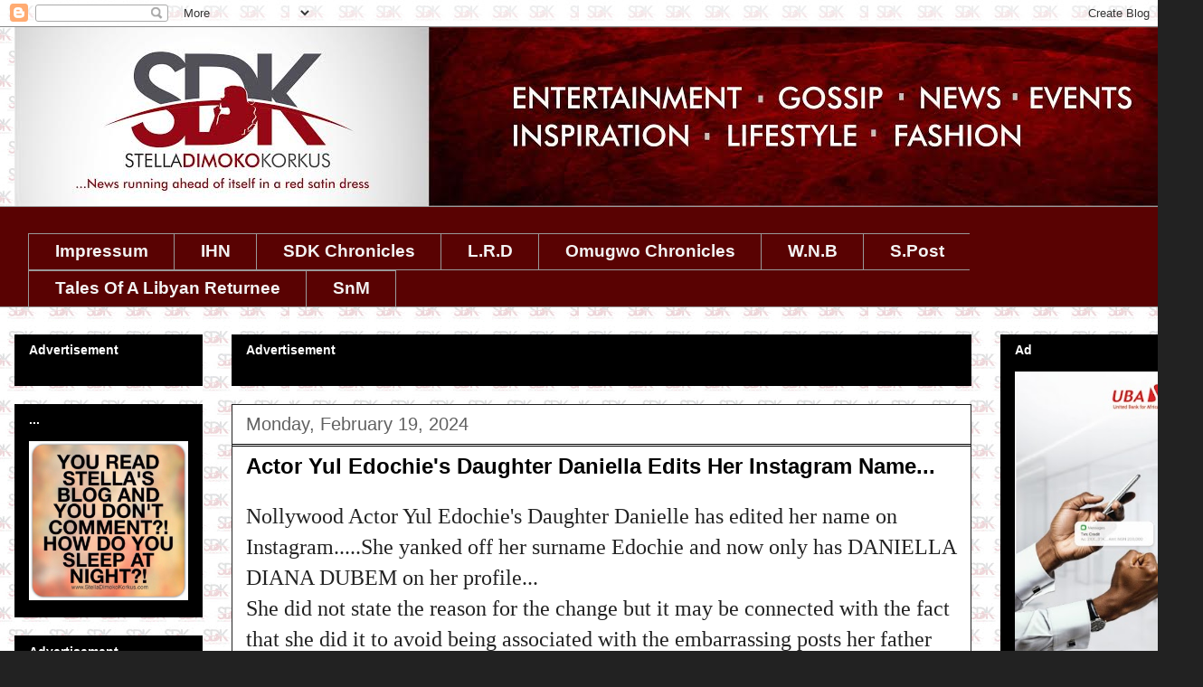

--- FILE ---
content_type: text/html; charset=UTF-8
request_url: https://www.stelladimokokorkus.com/2024/02/actor-yul-edochies-daughter-daniella.html?m=0
body_size: 31610
content:
<!DOCTYPE html>
<html class='v2' dir='ltr' xmlns='http://www.w3.org/1999/xhtml' xmlns:b='http://www.google.com/2005/gml/b' xmlns:data='http://www.google.com/2005/gml/data' xmlns:expr='http://www.google.com/2005/gml/expr'>
<head>
<link href='https://www.blogger.com/static/v1/widgets/4128112664-css_bundle_v2.css' rel='stylesheet' type='text/css'/>
<!-- This script disables the Googe standard cookie notice -->
<script>cookieChoices = {};</script>
<!-- <script async='true' src='//s.clickiocdn.com/t/consent_205565.js' type='text/javascript'/>-->
<script async='true' src='//s.clickiocdn.com/t/205565/360_light.js' type='text/javascript'></script>
<noscript><img alt='' height='1' src='https://d5nxst8fruw4z.cloudfront.net/atrk.gif?account=s9c1i1akB300Wl' style='display:none' width='1'/></noscript>
<link as='script' href='https://live.demand.supply/up.js' rel='preload'><script async='async' data-cfasync='false' src='https://live.demand.supply/up.js' type='text/javascript'></script>
</link>
<!-- End Alexa Certify Javascript -->
<!-- MoMagic Ad Tag -->
<!-- <script defer='defer' id='interactive_js_adcode' src='https://1437953666.rsc.cdn77.org/publisher/500bdb37-89fd-11ef-9015-4d93174cf8d7/truereachAdRender.js' type='text/javascript'/> -->
<meta content='width=1100' name='viewport'/>
<meta content='text/html; charset=UTF-8' http-equiv='Content-Type'/>
<meta content='blogger' name='generator'/>
<link href='https://www.stelladimokokorkus.com/favicon.ico' rel='icon' type='image/x-icon'/>
<link href='https://www.stelladimokokorkus.com/2024/02/actor-yul-edochies-daughter-daniella.html' rel='canonical'/>
<link rel="alternate" type="application/atom+xml" title="Stella Dimoko Korkus.com - Atom" href="https://www.stelladimokokorkus.com/feeds/posts/default" />
<link rel="alternate" type="application/rss+xml" title="Stella Dimoko Korkus.com - RSS" href="https://www.stelladimokokorkus.com/feeds/posts/default?alt=rss" />
<link rel="service.post" type="application/atom+xml" title="Stella Dimoko Korkus.com - Atom" href="https://www.blogger.com/feeds/352385313518803988/posts/default" />

<link rel="alternate" type="application/atom+xml" title="Stella Dimoko Korkus.com - Atom" href="https://www.stelladimokokorkus.com/feeds/4569931939190168734/comments/default" />
<!--Can't find substitution for tag [blog.ieCssRetrofitLinks]-->
<link href='https://blogger.googleusercontent.com/img/b/R29vZ2xl/AVvXsEiNYwqbsrQyXrF68gOKcn9qoY7hpAHMRsYsHDDHyHyqPKA5rhENCg6GsNT8KnbKtp9tZHAJKhvt7j8vGzGdwfNSvxjHOekoMcMlLku1oV-AJ6W5jigwbRI2tzVy0bLKyyBARVCipbnl7zitJqnsI8wHVxiSyGHwpysp9Y4Z2fWLUsCWP02jrrgcJfVxChg/w640-h426/photocollage_20242199398978.jpg' rel='image_src'/>
<meta content='https://www.stelladimokokorkus.com/2024/02/actor-yul-edochies-daughter-daniella.html' property='og:url'/>
<meta content='Actor Yul Edochie&#39;s Daughter Daniella Edits Her Instagram Name...' property='og:title'/>
<meta content='A BLOG ABOUT NIGERIAN ENTERTAINMENT.
NOLLYWOOD GISTS AND BREAKING STORIES.GOSSIP. NIGERIA' property='og:description'/>
<meta content='https://blogger.googleusercontent.com/img/b/R29vZ2xl/AVvXsEiNYwqbsrQyXrF68gOKcn9qoY7hpAHMRsYsHDDHyHyqPKA5rhENCg6GsNT8KnbKtp9tZHAJKhvt7j8vGzGdwfNSvxjHOekoMcMlLku1oV-AJ6W5jigwbRI2tzVy0bLKyyBARVCipbnl7zitJqnsI8wHVxiSyGHwpysp9Y4Z2fWLUsCWP02jrrgcJfVxChg/w1200-h630-p-k-no-nu/photocollage_20242199398978.jpg' property='og:image'/>
<title>Stella Dimoko Korkus.com: Actor Yul Edochie's Daughter Daniella Edits Her Instagram Name...</title>
<style type='text/css'>@font-face{font-family:'Slackey';font-style:normal;font-weight:400;font-display:swap;src:url(//fonts.gstatic.com/s/slackey/v29/N0bV2SdQO-5yM0-dGlNQJPTVkdc.woff2)format('woff2');unicode-range:U+0000-00FF,U+0131,U+0152-0153,U+02BB-02BC,U+02C6,U+02DA,U+02DC,U+0304,U+0308,U+0329,U+2000-206F,U+20AC,U+2122,U+2191,U+2193,U+2212,U+2215,U+FEFF,U+FFFD;}</style>
<style id='page-skin-1' type='text/css'><!--
/*
-----------------------------------------------
Blogger Template Style
Name:     Awesome Inc.
Designer: Tina Chen
URL:      tinachen.org
----------------------------------------------- */
/* Variable definitions
====================
<Variable name="keycolor" description="Main Color" type="color" default="#ffffff"/>
<Group description="Page" selector="body">
<Variable name="body.font" description="Font" type="font"
default="normal normal 13px Arial, Tahoma, Helvetica, FreeSans, sans-serif"/>
<Variable name="body.background.color" description="Background Color" type="color" default="#000000"/>
<Variable name="body.text.color" description="Text Color" type="color" default="#ffffff"/>
</Group>
<Group description="Links" selector=".main-inner">
<Variable name="link.color" description="Link Color" type="color" default="#888888"/>
<Variable name="link.visited.color" description="Visited Color" type="color" default="#444444"/>
<Variable name="link.hover.color" description="Hover Color" type="color" default="#cccccc"/>
</Group>
<Group description="Blog Title" selector=".header h1">
<Variable name="header.font" description="Title Font" type="font"
default="normal bold 40px Arial, Tahoma, Helvetica, FreeSans, sans-serif"/>
<Variable name="header.text.color" description="Title Color" type="color" default="#222222" />
<Variable name="header.background.color" description="Header Background" type="color" default="transparent" />
</Group>
<Group description="Blog Description" selector=".header .description">
<Variable name="description.font" description="Font" type="font"
default="normal normal 14px Arial, Tahoma, Helvetica, FreeSans, sans-serif"/>
<Variable name="description.text.color" description="Text Color" type="color"
default="#222222" />
</Group>
<Group description="Tabs Text" selector=".tabs-inner .widget li a">
<Variable name="tabs.font" description="Font" type="font"
default="normal bold 14px Arial, Tahoma, Helvetica, FreeSans, sans-serif"/>
<Variable name="tabs.text.color" description="Text Color" type="color" default="#222222"/>
<Variable name="tabs.selected.text.color" description="Selected Color" type="color" default="#f3f3f3"/>
</Group>
<Group description="Tabs Background" selector=".tabs-outer .PageList">
<Variable name="tabs.background.color" description="Background Color" type="color" default="#141414"/>
<Variable name="tabs.selected.background.color" description="Selected Color" type="color" default="#444444"/>
<Variable name="tabs.border.color" description="Border Color" type="color" default="#000000"/>
</Group>
<Group description="Date Header" selector=".main-inner .widget h2.date-header, .main-inner .widget h2.date-header span">
<Variable name="date.font" description="Font" type="font"
default="normal normal 14px Arial, Tahoma, Helvetica, FreeSans, sans-serif"/>
<Variable name="date.text.color" description="Text Color" type="color" default="#666666"/>
<Variable name="date.border.color" description="Border Color" type="color" default="#000000"/>
</Group>
<Group description="Post Title" selector="h3.post-title, h4, h3.post-title a">
<Variable name="post.title.font" description="Font" type="font"
default="normal bold 22px Arial, Tahoma, Helvetica, FreeSans, sans-serif"/>
<Variable name="post.title.text.color" description="Text Color" type="color" default="#222222"/>
</Group>
<Group description="Post Background" selector=".post">
<Variable name="post.background.color" description="Background Color" type="color" default="#000000" />
<Variable name="post.border.color" description="Border Color" type="color" default="#000000" />
<Variable name="post.border.bevel.color" description="Bevel Color" type="color" default="#000000"/>
</Group>
<Group description="Gadget Title" selector="h2">
<Variable name="widget.title.font" description="Font" type="font"
default="normal bold 14px Arial, Tahoma, Helvetica, FreeSans, sans-serif"/>
<Variable name="widget.title.text.color" description="Text Color" type="color" default="#222222"/>
</Group>
<Group description="Gadget Text" selector=".sidebar .widget">
<Variable name="widget.font" description="Font" type="font"
default="normal normal 14px Arial, Tahoma, Helvetica, FreeSans, sans-serif"/>
<Variable name="widget.text.color" description="Text Color" type="color" default="#222222"/>
<Variable name="widget.alternate.text.color" description="Alternate Color" type="color" default="#666666"/>
</Group>
<Group description="Gadget Links" selector=".sidebar .widget">
<Variable name="widget.link.color" description="Link Color" type="color" default="#858585"/>
<Variable name="widget.link.visited.color" description="Visited Color" type="color" default="#373737"/>
<Variable name="widget.link.hover.color" description="Hover Color" type="color" default="#cacaca"/>
</Group>
<Group description="Gadget Background" selector=".sidebar .widget">
<Variable name="widget.background.color" description="Background Color" type="color" default="#141414"/>
<Variable name="widget.border.color" description="Border Color" type="color" default="#222222"/>
<Variable name="widget.border.bevel.color" description="Bevel Color" type="color" default="#000000"/>
</Group>
<Group description="Sidebar Background" selector=".column-left-inner .column-right-inner">
<Variable name="widget.outer.background.color" description="Background Color" type="color" default="transparent" />
</Group>
<Group description="Images" selector=".main-inner">
<Variable name="image.background.color" description="Background Color" type="color" default="transparent"/>
<Variable name="image.border.color" description="Border Color" type="color" default="transparent"/>
</Group>
<Group description="Feed" selector=".blog-feeds">
<Variable name="feed.text.color" description="Text Color" type="color" default="#222222"/>
</Group>
<Group description="Feed Links" selector=".blog-feeds">
<Variable name="feed.link.color" description="Link Color" type="color" default="#858585"/>
<Variable name="feed.link.visited.color" description="Visited Color" type="color" default="#373737"/>
<Variable name="feed.link.hover.color" description="Hover Color" type="color" default="#cacaca"/>
</Group>
<Group description="Pager" selector=".blog-pager">
<Variable name="pager.background.color" description="Background Color" type="color" default="#ffffff" />
</Group>
<Group description="Footer" selector=".footer-outer">
<Variable name="footer.background.color" description="Background Color" type="color" default="#000000" />
<Variable name="footer.text.color" description="Text Color" type="color" default="#222222" />
</Group>
<Variable name="title.shadow.spread" description="Title Shadow" type="length" default="-1px"/>
<Variable name="body.background" description="Body Background" type="background"
color="#222222"
default="$(color) none repeat scroll top left"/>
<Variable name="body.background.gradient.cap" description="Body Gradient Cap" type="url"
default="none"/>
<Variable name="body.background.size" description="Body Background Size" type="string" default="auto"/>
<Variable name="tabs.background.gradient" description="Tabs Background Gradient" type="url"
default="none"/>
<Variable name="header.background.gradient" description="Header Background Gradient" type="url" default="none" />
<Variable name="header.padding.top" description="Header Top Padding" type="length" default="22px" />
<Variable name="header.margin.top" description="Header Top Margin" type="length" default="0" />
<Variable name="header.margin.bottom" description="Header Bottom Margin" type="length" default="0" />
<Variable name="widget.padding.top" description="Widget Padding Top" type="length" default="8px" />
<Variable name="widget.padding.side" description="Widget Padding Side" type="length" default="15px" />
<Variable name="widget.outer.margin.top" description="Widget Top Margin" type="length" default="0" />
<Variable name="widget.outer.background.gradient" description="Gradient" type="url" default="none" />
<Variable name="widget.border.radius" description="Gadget Border Radius" type="length" default="0" />
<Variable name="outer.shadow.spread" description="Outer Shadow Size" type="length" default="0" />
<Variable name="date.header.border.radius.top" description="Date Header Border Radius Top" type="length" default="0" />
<Variable name="date.header.position" description="Date Header Position" type="length" default="15px" />
<Variable name="date.space" description="Date Space" type="length" default="30px" />
<Variable name="date.position" description="Date Float" type="string" default="static" />
<Variable name="date.padding.bottom" description="Date Padding Bottom" type="length" default="0" />
<Variable name="date.border.size" description="Date Border Size" type="length" default="0" />
<Variable name="date.background" description="Date Background" type="background" color="transparent"
default="$(color) none no-repeat scroll top left" />
<Variable name="date.first.border.radius.top" description="Date First top radius" type="length" default="0" />
<Variable name="date.last.space.bottom" description="Date Last Space Bottom" type="length"
default="20px" />
<Variable name="date.last.border.radius.bottom" description="Date Last bottom radius" type="length" default="0" />
<Variable name="post.first.padding.top" description="First Post Padding Top" type="length" default="0" />
<Variable name="image.shadow.spread" description="Image Shadow Size" type="length" default="0"/>
<Variable name="image.border.radius" description="Image Border Radius" type="length" default="0"/>
<Variable name="separator.outdent" description="Separator Outdent" type="length" default="15px" />
<Variable name="title.separator.border.size" description="Widget Title Border Size" type="length" default="1px" />
<Variable name="list.separator.border.size" description="List Separator Border Size" type="length" default="1px" />
<Variable name="shadow.spread" description="Shadow Size" type="length" default="0"/>
<Variable name="startSide" description="Side where text starts in blog language" type="automatic" default="left"/>
<Variable name="endSide" description="Side where text ends in blog language" type="automatic" default="right"/>
<Variable name="date.side" description="Side where date header is placed" type="string" default="right"/>
<Variable name="pager.border.radius.top" description="Pager Border Top Radius" type="length" default="0" />
<Variable name="pager.space.top" description="Pager Top Space" type="length" default="1em" />
<Variable name="footer.background.gradient" description="Background Gradient" type="url" default="none" />
<Variable name="mobile.background.size" description="Mobile Background Size" type="string"
default="auto"/>
<Variable name="mobile.background.overlay" description="Mobile Background Overlay" type="string"
default="transparent none repeat scroll top left"/>
<Variable name="mobile.button.color" description="Mobile Button Color" type="color" default="#ffffff" />
*/
/* Content
----------------------------------------------- */
body {
font: normal normal 24px Verdana, Geneva, sans-serif;
color: #222222;
background: #222222 url(//2.bp.blogspot.com/-STi2gzlnifE/XTsibpuGDnI/AAAAAAAHk0M/aIKnBcWIs0M41NwURFAKW5Bgb12FmgWWQCK4BGAYYCw/s0/BACKGROUND%2B2%2Bcopy%2B2.jpg) repeat scroll top left;
}
html body .content-outer {
min-width: 0;
max-width: 100%;
width: 100%;
}
a:link {
text-decoration: none;
color: #858585;
}
a:visited {
text-decoration: none;
color: #373737;
}
a:hover {
text-decoration: underline;
color: #cacaca;
}
.body-fauxcolumn-outer .cap-top {
position: absolute;
z-index: 1;
height: 276px;
width: 100%;
background: transparent none repeat-x scroll top left;
_background-image: none;
}
/* Columns
----------------------------------------------- */
.content-inner {
padding: 0;
}
.header-inner .section {
margin: 0 16px;
}
.tabs-inner .section {
margin: 0 16px;
}
.main-inner {
padding-top: 30px;
}
.main-inner .column-center-inner,
.main-inner .column-left-inner,
.main-inner .column-right-inner {
padding: 0 5px;
}
*+html body .main-inner .column-center-inner {
margin-top: -30px;
}
#layout .main-inner .column-center-inner {
margin-top: 0;
}
/* Header
----------------------------------------------- */
.header-outer {
margin: 0 0 0 0;
background: rgba(0, 0, 0, 0) none repeat scroll 0 0;
}
.Header h1 {
font: italic normal 30px Slackey;
color: #e50000;
text-shadow: 0 0 -1px #000000;
}
.Header h1 a {
color: #e50000;
}
.Header .description {
font: normal normal 16px Verdana, Geneva, sans-serif;
color: #ffffff;
}
.header-inner .Header .titlewrapper,
.header-inner .Header .descriptionwrapper {
padding-left: 0;
padding-right: 0;
margin-bottom: 0;
}
.header-inner .Header .titlewrapper {
padding-top: 22px;
}
/* Tabs
----------------------------------------------- */
.tabs-outer {
overflow: hidden;
position: relative;
background: #590202 none repeat scroll 0 0;
}
#layout .tabs-outer {
overflow: visible;
}
.tabs-cap-top, .tabs-cap-bottom {
position: absolute;
width: 100%;
border-top: 1px solid #999999;
}
.tabs-cap-bottom {
bottom: 0;
}
.tabs-inner .widget li a {
display: inline-block;
margin: 0;
padding: .6em 1.5em;
font: normal bold 19px Arial, Tahoma, Helvetica, FreeSans, sans-serif;
color: #f3f3f3;
border-top: 1px solid #999999;
border-bottom: 1px solid #999999;
border-left: 1px solid #999999;
height: 16px;
line-height: 16px;
}
.tabs-inner .widget li:last-child a {
border-right: 1px solid #999999;
}
.tabs-inner .widget li.selected a, .tabs-inner .widget li a:hover {
background: #000000 none repeat-x scroll 0 -100px;
color: #ffffff;
}
/* Headings
----------------------------------------------- */
h2 {
font: normal bold 14px Verdana, Geneva, sans-serif;
color: #ffffff;
}
/* Widgets
----------------------------------------------- */
.main-inner .section {
margin: 0 27px;
padding: 0;
}
.main-inner .column-left-outer,
.main-inner .column-right-outer {
margin-top: 0;
}
#layout .main-inner .column-left-outer,
#layout .main-inner .column-right-outer {
margin-top: 0;
}
.main-inner .column-left-inner,
.main-inner .column-right-inner {
background: transparent none repeat 0 0;
-moz-box-shadow: 0 0 0 rgba(0, 0, 0, .2);
-webkit-box-shadow: 0 0 0 rgba(0, 0, 0, .2);
-goog-ms-box-shadow: 0 0 0 rgba(0, 0, 0, .2);
box-shadow: 0 0 0 rgba(0, 0, 0, .2);
-moz-border-radius: 0;
-webkit-border-radius: 0;
-goog-ms-border-radius: 0;
border-radius: 0;
}
#layout .main-inner .column-left-inner,
#layout .main-inner .column-right-inner {
margin-top: 0;
}
.sidebar .widget {
font: normal normal 14px Arial, Tahoma, Helvetica, FreeSans, sans-serif;
color: #444444;
}
.sidebar .widget a:link {
color: #ff0000;
}
.sidebar .widget a:visited {
color: #ff008c;
}
.sidebar .widget a:hover {
color: #ff00ff;
}
.sidebar .widget h2 {
text-shadow: 0 0 -1px #000000;
}
.main-inner .widget {
background-color: #000000;
border: 1px solid #000000;
padding: 0 15px 15px;
margin: 20px -16px;
-moz-box-shadow: 0 0 0 rgba(0, 0, 0, .2);
-webkit-box-shadow: 0 0 0 rgba(0, 0, 0, .2);
-goog-ms-box-shadow: 0 0 0 rgba(0, 0, 0, .2);
box-shadow: 0 0 0 rgba(0, 0, 0, .2);
-moz-border-radius: 0;
-webkit-border-radius: 0;
-goog-ms-border-radius: 0;
border-radius: 0;
}
.main-inner .widget h2 {
margin: 0 -15px;
padding: .6em 15px .5em;
border-bottom: 1px solid #000000;
}
.footer-inner .widget h2 {
padding: 0 0 .4em;
border-bottom: 1px solid #000000;
}
.main-inner .widget h2 + div, .footer-inner .widget h2 + div {
border-top: 1px solid #000000;
padding-top: 8px;
}
.main-inner .widget .widget-content {
margin: 0 -15px;
padding: 7px 15px 0;
}
.main-inner .widget ul, .main-inner .widget #ArchiveList ul.flat {
margin: -8px -15px 0;
padding: 0;
list-style: none;
}
.main-inner .widget #ArchiveList {
margin: -8px 0 0;
}
.main-inner .widget ul li, .main-inner .widget #ArchiveList ul.flat li {
padding: .5em 15px;
text-indent: 0;
color: #616161;
border-top: 1px solid #000000;
border-bottom: 1px solid #000000;
}
.main-inner .widget #ArchiveList ul li {
padding-top: .25em;
padding-bottom: .25em;
}
.main-inner .widget ul li:first-child, .main-inner .widget #ArchiveList ul.flat li:first-child {
border-top: none;
}
.main-inner .widget ul li:last-child, .main-inner .widget #ArchiveList ul.flat li:last-child {
border-bottom: none;
}
.post-body {
position: relative;
}
.main-inner .widget .post-body ul {
padding: 0 2.5em;
margin: .5em 0;
list-style: disc;
}
.main-inner .widget .post-body ul li {
padding: 0.25em 0;
margin-bottom: .25em;
color: #222222;
border: none;
}
.footer-inner .widget ul {
padding: 0;
list-style: none;
}
.widget .zippy {
color: #616161;
}
/* Posts
----------------------------------------------- */
body .main-inner .Blog {
padding: 0;
margin-bottom: 1em;
background-color: transparent;
border: none;
-moz-box-shadow: 0 0 0 rgba(0, 0, 0, 0);
-webkit-box-shadow: 0 0 0 rgba(0, 0, 0, 0);
-goog-ms-box-shadow: 0 0 0 rgba(0, 0, 0, 0);
box-shadow: 0 0 0 rgba(0, 0, 0, 0);
}
.main-inner .section:last-child .Blog:last-child {
padding: 0;
margin-bottom: 1em;
}
.main-inner .widget h2.date-header {
margin: 0 -15px 1px;
padding: 0 0 0 0;
font: normal normal 20px Arial, Tahoma, Helvetica, FreeSans, sans-serif;
color: #616161;
background: transparent none no-repeat scroll top left;
border-top: 0 solid #ff008c;
border-bottom: 1px solid #000000;
-moz-border-radius-topleft: 0;
-moz-border-radius-topright: 0;
-webkit-border-top-left-radius: 0;
-webkit-border-top-right-radius: 0;
border-top-left-radius: 0;
border-top-right-radius: 0;
position: static;
bottom: 100%;
right: 15px;
text-shadow: 0 0 -1px #000000;
}
.main-inner .widget h2.date-header span {
font: normal normal 20px Arial, Tahoma, Helvetica, FreeSans, sans-serif;
display: block;
padding: .5em 15px;
border-left: 0 solid #ff008c;
border-right: 0 solid #ff008c;
}
.date-outer {
position: relative;
margin: 30px 0 20px;
padding: 0 15px;
background-color: #ffffff;
border: 1px solid #222222;
-moz-box-shadow: 0 0 0 rgba(0, 0, 0, .2);
-webkit-box-shadow: 0 0 0 rgba(0, 0, 0, .2);
-goog-ms-box-shadow: 0 0 0 rgba(0, 0, 0, .2);
box-shadow: 0 0 0 rgba(0, 0, 0, .2);
-moz-border-radius: 0;
-webkit-border-radius: 0;
-goog-ms-border-radius: 0;
border-radius: 0;
}
.date-outer:first-child {
margin-top: 0;
}
.date-outer:last-child {
margin-bottom: 20px;
-moz-border-radius-bottomleft: 0;
-moz-border-radius-bottomright: 0;
-webkit-border-bottom-left-radius: 0;
-webkit-border-bottom-right-radius: 0;
-goog-ms-border-bottom-left-radius: 0;
-goog-ms-border-bottom-right-radius: 0;
border-bottom-left-radius: 0;
border-bottom-right-radius: 0;
}
.date-posts {
margin: 0 -15px;
padding: 0 15px;
clear: both;
}
.post-outer, .inline-ad {
border-top: 1px solid #000000;
margin: 0 -15px;
padding: 15px 15px;
}
.post-outer {
padding-bottom: 10px;
}
.post-outer:first-child {
padding-top: 0;
border-top: none;
}
.post-outer:last-child, .inline-ad:last-child {
border-bottom: none;
}
.post-body {
position: relative;
}
.post-body img {
padding: 8px;
background: transparent;
border: 1px solid transparent;
-moz-box-shadow: 0 0 0 rgba(0, 0, 0, .2);
-webkit-box-shadow: 0 0 0 rgba(0, 0, 0, .2);
box-shadow: 0 0 0 rgba(0, 0, 0, .2);
-moz-border-radius: 0;
-webkit-border-radius: 0;
border-radius: 0;
}
h3.post-title, h4 {
font: normal bold 24px Verdana, Geneva, sans-serif;
color: #000000;
}
h3.post-title a {
font: normal bold 24px Verdana, Geneva, sans-serif;
color: #000000;
}
h3.post-title a:hover {
color: #cacaca;
text-decoration: underline;
}
.post-header {
margin: 0 0 1em;
}
.post-body {
line-height: 1.4;
}
.post-outer h2 {
color: #222222;
}
.post-footer {
margin: 1.5em 0 0;
}
#blog-pager {
padding: 15px;
font-size: 120%;
background-color: #ffffff;
border: 1px solid #000000;
-moz-box-shadow: 0 0 0 rgba(0, 0, 0, .2);
-webkit-box-shadow: 0 0 0 rgba(0, 0, 0, .2);
-goog-ms-box-shadow: 0 0 0 rgba(0, 0, 0, .2);
box-shadow: 0 0 0 rgba(0, 0, 0, .2);
-moz-border-radius: 0;
-webkit-border-radius: 0;
-goog-ms-border-radius: 0;
border-radius: 0;
-moz-border-radius-topleft: 0;
-moz-border-radius-topright: 0;
-webkit-border-top-left-radius: 0;
-webkit-border-top-right-radius: 0;
-goog-ms-border-top-left-radius: 0;
-goog-ms-border-top-right-radius: 0;
border-top-left-radius: 0;
border-top-right-radius-topright: 0;
margin-top: 1em;
}
@media screen and (min-width: 0px) and (max-width: 499px) {
[data-ad-slot="1902857166"] { display: inline-block; }
}
@media screen and (min-width: 500px) and (max-width: 10024px) {
[data-ad-slot="1902857166"] { display: none!important; width: 0px!important; height!important:0px }
}
.blog-feeds, .post-feeds {
margin: 1em 0;
text-align: center;
color: #ffffff;
}
.blog-feeds a, .post-feeds a {
color: #cccccc;
}
.blog-feeds a:visited, .post-feeds a:visited {
color: #ff008c;
}
.blog-feeds a:hover, .post-feeds a:hover {
color: #990000;
}
.post-outer .comments {
margin-top: 2em;
}
/* Comments
----------------------------------------------- */
.comments .comments-content .icon.blog-author {
background-repeat: no-repeat;
background-image: url([data-uri]);
}
.comments .comments-content .loadmore a {
border-top: 1px solid #999999;
border-bottom: 1px solid #999999;
}
.comments .continue {
border-top: 2px solid #999999;
}
/* Footer
----------------------------------------------- */
.footer-outer {
margin: -0 0 -1px;
padding: 0 0 0;
color: #ffffff;
overflow: hidden;
}
.footer-fauxborder-left {
border-top: 1px solid #000000;
background: transparent none repeat scroll 0 0;
-moz-box-shadow: 0 0 0 rgba(0, 0, 0, .2);
-webkit-box-shadow: 0 0 0 rgba(0, 0, 0, .2);
-goog-ms-box-shadow: 0 0 0 rgba(0, 0, 0, .2);
box-shadow: 0 0 0 rgba(0, 0, 0, .2);
margin: 0 -0;
}
/* Mobile
----------------------------------------------- */
body.mobile {
background-size: auto;
}
.mobile .body-fauxcolumn-outer {
background: transparent none repeat scroll top left;
}
*+html body.mobile .main-inner .column-center-inner {
margin-top: 0;
}
.mobile .main-inner .widget {
padding: 0 0 15px;
}
.mobile .main-inner .widget h2 + div,
.mobile .footer-inner .widget h2 + div {
border-top: none;
padding-top: 0;
}
.mobile .footer-inner .widget h2 {
padding: 0.5em 0;
border-bottom: none;
}
.mobile .main-inner .widget .widget-content {
margin: 0;
padding: 7px 0 0;
}
.mobile .main-inner .widget ul,
.mobile .main-inner .widget #ArchiveList ul.flat {
margin: 0 -15px 0;
}
.mobile .main-inner .widget h2.date-header {
right: 0;
}
.mobile .date-header span {
padding: 0.4em 0;
}
.mobile .date-outer:first-child {
margin-bottom: 0;
border: 1px solid #222222;
-moz-border-radius-topleft: 0;
-moz-border-radius-topright: 0;
-webkit-border-top-left-radius: 0;
-webkit-border-top-right-radius: 0;
-goog-ms-border-top-left-radius: 0;
-goog-ms-border-top-right-radius: 0;
border-top-left-radius: 0;
border-top-right-radius: 0;
}
.mobile .date-outer {
border-color: #222222;
border-width: 0 1px 1px;
}
.mobile .date-outer:last-child {
margin-bottom: 0;
}
.mobile .main-inner {
padding: 0;
}
.mobile .header-inner .section {
margin: 0;
}
.mobile .post-outer, .mobile .inline-ad {
padding: 5px 0;
}
.mobile .tabs-inner .section {
margin: 0 10px;
}
.mobile .main-inner .widget h2 {
margin: 0;
padding: 0;
}
.mobile .main-inner .widget h2.date-header span {
padding: 0;
}
.mobile .main-inner .widget .widget-content {
margin: 0;
padding: 7px 0 0;
}
.mobile #blog-pager {
border: 1px solid transparent;
background: transparent none repeat scroll 0 0;
}
.mobile .main-inner .column-left-inner,
.mobile .main-inner .column-right-inner {
background: transparent none repeat 0 0;
-moz-box-shadow: none;
-webkit-box-shadow: none;
-goog-ms-box-shadow: none;
box-shadow: none;
}
.mobile .date-posts {
margin: 0;
padding: 0;
}
.mobile .footer-fauxborder-left {
margin: 0;
border-top: inherit;
}
.mobile .main-inner .section:last-child .Blog:last-child {
margin-bottom: 0;
}
.mobile-index-contents {
color: #222222;
}
.mobile .mobile-link-button {
background: #858585 none repeat scroll 0 0;
}
.mobile-link-button a:link, .mobile-link-button a:visited {
color: #ffffff;
}
.mobile .tabs-inner .PageList .widget-content {
background: transparent;
border-top: 1px solid;
border-color: #999999;
color: #f3f3f3;
}
.mobile .tabs-inner .PageList .widget-content .pagelist-arrow {
border-left: 1px solid #999999;
}
#Image4 {text-align: center;}
#Image3 {text-align: center;}#Image14 {text-align: center;}
.comment-thread ol {
counter-reset: countcomments;
}
.comment-thread li:before {
float: right;
font-size: 14px;
color: #555555;
padding: 10px;
padding-top: 3px;
margin-top: 7px;
margin-left: 10px;
position: relative;
z-index: 10;
}
.comment-thread ol ol {
counter-reset: contrebasse;
}
.comment-thread li li:before {
float: right;
font-size: 14px;
color: #666666;
.mobile .blogger-iframe-colorize {
display: block !important;
}
.blogger-iframe-colorize {
display: block !important;
}
} 
--></style>
<style id='template-skin-1' type='text/css'><!--
body {
min-width: 1330px;
}
.content-outer, .content-fauxcolumn-outer, .region-inner {
min-width: 1330px;
max-width: 1330px;
_width: 1330px;
}
.main-inner .columns {
padding-left: 240px;
padding-right: 240px;
}
.main-inner .fauxcolumn-center-outer {
left: 240px;
right: 240px;
/* IE6 does not respect left and right together */
_width: expression(this.parentNode.offsetWidth -
parseInt("240px") -
parseInt("240px") + 'px');
}
.main-inner .fauxcolumn-left-outer {
width: 240px;
}
.main-inner .fauxcolumn-right-outer {
width: 240px;
}
.main-inner .column-left-outer {
width: 240px;
right: 100%;
margin-left: -240px;
}
.main-inner .column-right-outer {
width: 240px;
margin-right: -240px;
}
#layout {
min-width: 0;
}
#layout .content-outer {
min-width: 0;
width: 800px;
}
#layout .region-inner {
min-width: 0;
width: auto;
}
--></style>
<!-- Google tag (gtag.js) -->
<script async='true' src='https://www.googletagmanager.com/gtag/js?id=G-XSZF42P40S'></script>
<script>
        window.dataLayer = window.dataLayer || [];
        function gtag(){dataLayer.push(arguments);}
        gtag('js', new Date());
        gtag('config', 'G-XSZF42P40S');
      </script>
<script>
  (function(i,s,o,g,r,a,m){i['GoogleAnalyticsObject']=r;i[r]=i[r]||function(){
  (i[r].q=i[r].q||[]).push(arguments)},i[r].l=1*new Date();a=s.createElement(o),
  m=s.getElementsByTagName(o)[0];a.async=1;a.src=g;m.parentNode.insertBefore(a,m)
  })(window,document,'script','https://www.google-analytics.com/analytics.js','ga');

  ga('create', 'UA-98737557-1', 'auto');
  ga('send', 'pageview');

</script>
<!-- Google Tag Manager -->
<script>
(function(w,d,s,l,i){
    w[l]=w[l]||[];
    w[l].push({'gtm.start': new Date().getTime(), event:'gtm.js'});
    var j=d.createElement(s); j.async=true;
    j.src='https://www.googletagmanager.com/gtm.js?id='+i+(l!='dataLayer' ? '&l='+l : '');
    d.getElementsByTagName(s)[0].parentNode.insertBefore(j,d.getElementsByTagName(s)[0]);
})(window,document,'script','dataLayer','GTM-N6XVVL9G');
</script>
<!-- End Google Tag Manager -->
<link href='https://www.blogger.com/dyn-css/authorization.css?targetBlogID=352385313518803988&amp;zx=27fb924e-81ed-482b-9346-8cb9ddec2fb3' media='none' onload='if(media!=&#39;all&#39;)media=&#39;all&#39;' rel='stylesheet'/><noscript><link href='https://www.blogger.com/dyn-css/authorization.css?targetBlogID=352385313518803988&amp;zx=27fb924e-81ed-482b-9346-8cb9ddec2fb3' rel='stylesheet'/></noscript>
<meta name='google-adsense-platform-account' content='ca-host-pub-1556223355139109'/>
<meta name='google-adsense-platform-domain' content='blogspot.com'/>

<link rel="stylesheet" href="https://fonts.googleapis.com/css2?display=swap&family=Work+Sans"></head>
<!-- <link as='script' href='https://live.demand.supply/up.js' rel='preload'><script async='async' data-cfasync='false' src='https://live.demand.supply/up.js' type='text/javascript'/></link> -->
<!-- MoMagic Div code -->
<body class='loading'>
<!-- Google Tag Manager (noscript) -->
<noscript><iframe height='0' src='https://www.googletagmanager.com/ns.html?id=GTM-N6XVVL9G' style='display:none;visibility:hidden' width='0'></iframe></noscript>
<!-- End Google Tag Manager (noscript) -->
<!-- Clickio Interstitial ads -->
<script async='async' src='//s.clickiocdn.com/t/205565/360_light.js' type='text/javascript'></script>
<script class='__lxGc__' type='text/javascript'>
((__lxGc__=window.__lxGc__||{'s':{},'b':0})['s']['_205565']=__lxGc__['s']['_205565']||{'b':{}})['b']['_700848']={'i':__lxGc__.b++};
</script>
<!-- Floating buttom ads Clickio -->
<script async='async' src='//s.clickiocdn.com/t/205565/360_light.js' type='text/javascript'></script>
<script class='__lxGc__' type='text/javascript'>
((__lxGc__=window.__lxGc__||{'s':{},'b':0})['s']['_205565']=__lxGc__['s']['_205565']||{'b':{}})['b']['_650503']={'i':__lxGc__.b++};
</script>
<div class='navbar section' id='navbar'><div class='widget Navbar' data-version='1' id='Navbar1'><script type="text/javascript">
    function setAttributeOnload(object, attribute, val) {
      if(window.addEventListener) {
        window.addEventListener('load',
          function(){ object[attribute] = val; }, false);
      } else {
        window.attachEvent('onload', function(){ object[attribute] = val; });
      }
    }
  </script>
<div id="navbar-iframe-container"></div>
<script type="text/javascript" src="https://apis.google.com/js/platform.js"></script>
<script type="text/javascript">
      gapi.load("gapi.iframes:gapi.iframes.style.bubble", function() {
        if (gapi.iframes && gapi.iframes.getContext) {
          gapi.iframes.getContext().openChild({
              url: 'https://www.blogger.com/navbar/352385313518803988?po\x3d4569931939190168734\x26origin\x3dhttps://www.stelladimokokorkus.com',
              where: document.getElementById("navbar-iframe-container"),
              id: "navbar-iframe"
          });
        }
      });
    </script><script type="text/javascript">
(function() {
var script = document.createElement('script');
script.type = 'text/javascript';
script.src = '//pagead2.googlesyndication.com/pagead/js/google_top_exp.js';
var head = document.getElementsByTagName('head')[0];
if (head) {
head.appendChild(script);
}})();
</script>
</div></div>
<!-- Desktop in-article MoMagic tag -->
<!-- <div id='TR-05857ab4-9692-11ef-ad6f-03d421bf9c90'/> <div id='TR-2931cc71-8a0a-11ef-9015-6b7962c4cfd4'/> -->
<div class='body-fauxcolumns'>
<div class='fauxcolumn-outer body-fauxcolumn-outer'>
<div class='cap-top'>
<div class='cap-left'></div>
<div class='cap-right'></div>
</div>
<div class='fauxborder-left'>
<div class='fauxborder-right'></div>
<div class='fauxcolumn-inner'>
</div>
</div>
<div class='cap-bottom'>
<div class='cap-left'></div>
<div class='cap-right'></div>
</div>
</div>
</div>
<div class='content'>
<div class='content-fauxcolumns'>
<div class='fauxcolumn-outer content-fauxcolumn-outer'>
<div class='cap-top'>
<div class='cap-left'></div>
<div class='cap-right'></div>
</div>
<div class='fauxborder-left'>
<div class='fauxborder-right'></div>
<div class='fauxcolumn-inner'>
</div>
</div>
<div class='cap-bottom'>
<div class='cap-left'></div>
<div class='cap-right'></div>
</div>
</div>
</div>
<div class='content-outer'>
<div class='content-cap-top cap-top'>
<div class='cap-left'></div>
<div class='cap-right'></div>
</div>
<div class='fauxborder-left content-fauxborder-left'>
<div class='fauxborder-right content-fauxborder-right'></div>
<div class='content-inner'>
<header>
<div class='header-outer'>
<div class='header-cap-top cap-top'>
<div class='cap-left'></div>
<div class='cap-right'></div>
</div>
<div class='fauxborder-left header-fauxborder-left'>
<div class='fauxborder-right header-fauxborder-right'></div>
<div class='region-inner header-inner'>
<div class='header section' id='header'><div class='widget Header' data-version='1' id='Header1'>
<div id='header-inner'>
<a href='https://www.stelladimokokorkus.com/?m=0' style='display: block'>
<img alt='Stella Dimoko Korkus.com' height='198px; ' id='Header1_headerimg' src='https://blogger.googleusercontent.com/img/b/R29vZ2xl/AVvXsEh-xhClLwiSEGYtETL8foRaqLBdG46nuHm_x9r-NwD0ohUYZTgs93dhEh-dngUJ3W8REnYitz3muOeY14JdjNnRsk2csSNnfQ-H6GNAT0jUn_4Ip5E9T78qC95oefEhEGix6pTtrQNweOs/s1600/IIIIIII+%25281%2529.jpg' style='display: block' width='1329px; '/>
</a>
</div>
</div></div>
</div>
</div>
<div class='header-cap-bottom cap-bottom'>
<div class='cap-left'></div>
<div class='cap-right'></div>
</div>
</div>
</header>
<div class='tabs-outer'>
<div class='tabs-cap-top cap-top'>
<div class='cap-left'></div>
<div class='cap-right'></div>
</div>
<div class='fauxborder-left tabs-fauxborder-left'>
<div class='fauxborder-right tabs-fauxborder-right'></div>
<div class='region-inner tabs-inner'>
<div class='tabs no-items section' id='crosscol'></div>
<div class='tabs section' id='crosscol-overflow'><div class='widget PageList' data-version='1' id='PageList1'>
<h2>Pages</h2>
<div class='widget-content'>
<ul>
<li>
<a href='https://www.stelladimokokorkus.com/p/impressum.html?m=0'>Impressum</a>
</li>
<li>
<a href='https://www.stelladimokokorkus.com/search/label/IHN'>IHN</a>
</li>
<li>
<a href='https://www.stelladimokokorkus.com/search/label/chronicle%20of%20blog%20visitor%20narrative'>SDK Chronicles</a>
</li>
<li>
<a href='https://www.stelladimokokorkus.com/search/label/Labour%20room%20drama'>L.R.D</a>
</li>
<li>
<a href='https://www.stelladimokokorkus.com/search/label/omugwo'>Omugwo Chronicles</a>
</li>
<li>
<a href='https://www.stelladimokokorkus.com/search/label/wedding%20night%20gist'>W.N.B</a>
</li>
<li>
<a href='https://www.stelladimokokorkus.com/search/label/Spontaneous%20Post'>S.Post</a>
</li>
<li>
<a href='https://www.stelladimokokorkus.com/search/label/Tales%20Of%20A%20Libyan%20Returnee'>Tales Of A Libyan Returnee</a>
</li>
<li>
<a href='https://www.stelladimokokorkus.com/search/label/SnM'>SnM</a>
</li>
</ul>
<div class='clear'></div>
</div>
</div></div>
</div>
</div>
<div class='tabs-cap-bottom cap-bottom'>
<div class='cap-left'></div>
<div class='cap-right'></div>
</div>
</div>
<div class='main-outer'>
<div class='main-cap-top cap-top'>
<div class='cap-left'></div>
<div class='cap-right'></div>
</div>
<div class='fauxborder-left main-fauxborder-left'>
<div class='fauxborder-right main-fauxborder-right'></div>
<div class='region-inner main-inner'>
<div class='columns fauxcolumns'>
<div class='fauxcolumn-outer fauxcolumn-center-outer'>
<div class='cap-top'>
<div class='cap-left'></div>
<div class='cap-right'></div>
</div>
<div class='fauxborder-left'>
<div class='fauxborder-right'></div>
<div class='fauxcolumn-inner'>
</div>
</div>
<div class='cap-bottom'>
<div class='cap-left'></div>
<div class='cap-right'></div>
</div>
</div>
<div class='fauxcolumn-outer fauxcolumn-left-outer'>
<div class='cap-top'>
<div class='cap-left'></div>
<div class='cap-right'></div>
</div>
<div class='fauxborder-left'>
<div class='fauxborder-right'></div>
<div class='fauxcolumn-inner'>
</div>
</div>
<div class='cap-bottom'>
<div class='cap-left'></div>
<div class='cap-right'></div>
</div>
</div>
<div class='fauxcolumn-outer fauxcolumn-right-outer'>
<div class='cap-top'>
<div class='cap-left'></div>
<div class='cap-right'></div>
</div>
<div class='fauxborder-left'>
<div class='fauxborder-right'></div>
<div class='fauxcolumn-inner'>
</div>
</div>
<div class='cap-bottom'>
<div class='cap-left'></div>
<div class='cap-right'></div>
</div>
</div>
<!-- corrects IE6 width calculation -->
<!-- Center Header Destop -->
<div class='columns-inner'>
<div class='column-center-outer'>
<div class='column-center-inner'>
<div class='main section' id='main'><div class='widget HTML' data-version='1' id='HTML1'>
<script async='async' src='//s.clickiocdn.com/t/205565/360_light.js' type='text/javascript'></script>
<script class='__lxGc__' type='text/javascript'>
((__lxGc__=window.__lxGc__||{'s':{},'b':0})['s']['_205565']=__lxGc__['s']['_205565']||{'b':{}})['b']['_600169']={'i':__lxGc__.b++};
</script>
<h2 class='title'>Advertisement</h2>
<div class='widget-content'>
</div>
<div class='clear'></div>
</div>
<div class='widget Blog' data-version='1' id='Blog2'>
<div class='blog-posts hfeed'>

          <div class="date-outer">
        
<h2 class='date-header'><span>Monday, February 19, 2024</span></h2>

          <div class="date-posts">
        
<div class='post-outer'>
<div class='post hentry uncustomized-post-template' itemprop='blogPost' itemscope='itemscope' itemtype='http://schema.org/BlogPosting'>
<meta content='https://blogger.googleusercontent.com/img/b/R29vZ2xl/AVvXsEiNYwqbsrQyXrF68gOKcn9qoY7hpAHMRsYsHDDHyHyqPKA5rhENCg6GsNT8KnbKtp9tZHAJKhvt7j8vGzGdwfNSvxjHOekoMcMlLku1oV-AJ6W5jigwbRI2tzVy0bLKyyBARVCipbnl7zitJqnsI8wHVxiSyGHwpysp9Y4Z2fWLUsCWP02jrrgcJfVxChg/w640-h426/photocollage_20242199398978.jpg' itemprop='image_url'/>
<meta content='352385313518803988' itemprop='blogId'/>
<meta content='4569931939190168734' itemprop='postId'/>
<a name='4569931939190168734'></a>
<h3 class='post-title entry-title' itemprop='name'>
Actor Yul Edochie's Daughter Daniella Edits Her Instagram Name...
</h3>
<div class='post-header'>
<div class='post-header-line-1'></div>
</div>
<div class='post-body entry-content' id='post-body-4569931939190168734' itemprop='description articleBody'>
<span style="font-family: verdana;"> Nollywood Actor Yul Edochie's Daughter Danielle has edited her name on Instagram.....She yanked off her surname Edochie and now only has DANIELLA DIANA DUBEM on her profile...</span><div><span style="font-family: verdana;">She did not state the reason for the change but it may be connected with the fact that she did it to avoid being associated with the embarrassing posts her father makes since he married a second wife and with the dragging her aunty Rita Edochie does Online anytime her father makes posts.......<br /></span><div><span style="font-family: verdana;"><br /></span></div><div><div class="separator" style="clear: both; text-align: center;"><a href="https://blogger.googleusercontent.com/img/b/R29vZ2xl/AVvXsEiNYwqbsrQyXrF68gOKcn9qoY7hpAHMRsYsHDDHyHyqPKA5rhENCg6GsNT8KnbKtp9tZHAJKhvt7j8vGzGdwfNSvxjHOekoMcMlLku1oV-AJ6W5jigwbRI2tzVy0bLKyyBARVCipbnl7zitJqnsI8wHVxiSyGHwpysp9Y4Z2fWLUsCWP02jrrgcJfVxChg/s1080/photocollage_20242199398978.jpg" imageanchor="1" style="margin-left: 1em; margin-right: 1em;"><img border="0" data-original-height="720" data-original-width="1080" height="426" src="https://blogger.googleusercontent.com/img/b/R29vZ2xl/AVvXsEiNYwqbsrQyXrF68gOKcn9qoY7hpAHMRsYsHDDHyHyqPKA5rhENCg6GsNT8KnbKtp9tZHAJKhvt7j8vGzGdwfNSvxjHOekoMcMlLku1oV-AJ6W5jigwbRI2tzVy0bLKyyBARVCipbnl7zitJqnsI8wHVxiSyGHwpysp9Y4Z2fWLUsCWP02jrrgcJfVxChg/w640-h426-rw/photocollage_20242199398978.jpg" width="640" /></a></div><br /><div class="separator" style="clear: both; text-align: center;"><a href="https://blogger.googleusercontent.com/img/b/R29vZ2xl/[base64]/s720/Screenshot_20240219-093038~2.png" imageanchor="1" style="margin-left: 1em; margin-right: 1em;"><img border="0" data-original-height="542" data-original-width="720" height="241" src="https://blogger.googleusercontent.com/img/b/R29vZ2xl/[base64]/s320-rw/Screenshot_20240219-093038~2.png" width="320" /></a></div><br /><span style="font-family: verdana;"><br /></span></div></div>
<div style='clear: both;'></div>
</div>
<div class='post-footer'>
<div class='post-footer-line post-footer-line-1'>
<span class='post-author vcard'>
By
<span class='fn' itemprop='author' itemscope='itemscope' itemtype='http://schema.org/Person'>
<meta content='https://www.blogger.com/profile/04701817813874851226' itemprop='url'/>
<a class='g-profile' href='https://www.blogger.com/profile/04701817813874851226' rel='author' title='author profile'>
<span itemprop='name'>stella dimoko korkus</span>
</a>
</span>
</span>
<span class='post-timestamp'>
-
<meta content='https://www.stelladimokokorkus.com/2024/02/actor-yul-edochies-daughter-daniella.html' itemprop='url'/>
<a class='timestamp-link' href='https://www.stelladimokokorkus.com/2024/02/actor-yul-edochies-daughter-daniella.html?m=0' rel='bookmark' title='permanent link'><abbr class='published' itemprop='datePublished' title='2024-02-19T10:00:00+01:00'>10:00 am</abbr></a>
</span>
<span class='reaction-buttons'>
</span>
<span class='post-comment-link'>
</span>
<span class='post-backlinks post-comment-link'>
</span>
<span class='post-icons'>
<span class='item-action'>
<a href='https://www.blogger.com/email-post/352385313518803988/4569931939190168734' title='Email Post'>
<img alt='' class='icon-action' height='13' src='https://resources.blogblog.com/img/icon18_email.gif' width='18'/>
</a>
</span>
</span>
<div class='post-share-buttons goog-inline-block'>
<a class='goog-inline-block share-button sb-email' href='https://www.blogger.com/share-post.g?blogID=352385313518803988&postID=4569931939190168734&target=email' target='_blank' title='Email This'><span class='share-button-link-text'>Email This</span></a><a class='goog-inline-block share-button sb-blog' href='https://www.blogger.com/share-post.g?blogID=352385313518803988&postID=4569931939190168734&target=blog' onclick='window.open(this.href, "_blank", "height=270,width=475"); return false;' target='_blank' title='BlogThis!'><span class='share-button-link-text'>BlogThis!</span></a><a class='goog-inline-block share-button sb-twitter' href='https://www.blogger.com/share-post.g?blogID=352385313518803988&postID=4569931939190168734&target=twitter' target='_blank' title='Share to X'><span class='share-button-link-text'>Share to X</span></a><a class='goog-inline-block share-button sb-facebook' href='https://www.blogger.com/share-post.g?blogID=352385313518803988&postID=4569931939190168734&target=facebook' onclick='window.open(this.href, "_blank", "height=430,width=640"); return false;' target='_blank' title='Share to Facebook'><span class='share-button-link-text'>Share to Facebook</span></a><a class='goog-inline-block share-button sb-pinterest' href='https://www.blogger.com/share-post.g?blogID=352385313518803988&postID=4569931939190168734&target=pinterest' target='_blank' title='Share to Pinterest'><span class='share-button-link-text'>Share to Pinterest</span></a>
</div>
</div>
<div class='post-footer-line post-footer-line-2'>
<span class='post-labels'>
</span>
</div>
<div style='margin:10px 0;clear:both;'>
</div>
<div class='post-footer-line post-footer-line-3'>
<span class='post-location'>
</span>
</div>
</div>
</div>
<div class='comments' id='comments'>
<a name='comments'></a>
<h4>45 comments:</h4>
<div class='comments-content'>
<script async='async' src='' type='text/javascript'></script>
<script type='text/javascript'>
    (function() {
      var items = null;
      var msgs = null;
      var config = {};

// <![CDATA[
      var cursor = null;
      if (items && items.length > 0) {
        cursor = parseInt(items[items.length - 1].timestamp) + 1;
      }

      var bodyFromEntry = function(entry) {
        var text = (entry &&
                    ((entry.content && entry.content.$t) ||
                     (entry.summary && entry.summary.$t))) ||
            '';
        if (entry && entry.gd$extendedProperty) {
          for (var k in entry.gd$extendedProperty) {
            if (entry.gd$extendedProperty[k].name == 'blogger.contentRemoved') {
              return '<span class="deleted-comment">' + text + '</span>';
            }
          }
        }
        return text;
      }

      var parse = function(data) {
        cursor = null;
        var comments = [];
        if (data && data.feed && data.feed.entry) {
          for (var i = 0, entry; entry = data.feed.entry[i]; i++) {
            var comment = {};
            // comment ID, parsed out of the original id format
            var id = /blog-(\d+).post-(\d+)/.exec(entry.id.$t);
            comment.id = id ? id[2] : null;
            comment.body = bodyFromEntry(entry);
            comment.timestamp = Date.parse(entry.published.$t) + '';
            if (entry.author && entry.author.constructor === Array) {
              var auth = entry.author[0];
              if (auth) {
                comment.author = {
                  name: (auth.name ? auth.name.$t : undefined),
                  profileUrl: (auth.uri ? auth.uri.$t : undefined),
                  avatarUrl: (auth.gd$image ? auth.gd$image.src : undefined)
                };
              }
            }
            if (entry.link) {
              if (entry.link[2]) {
                comment.link = comment.permalink = entry.link[2].href;
              }
              if (entry.link[3]) {
                var pid = /.*comments\/default\/(\d+)\?.*/.exec(entry.link[3].href);
                if (pid && pid[1]) {
                  comment.parentId = pid[1];
                }
              }
            }
            comment.deleteclass = 'item-control blog-admin';
            if (entry.gd$extendedProperty) {
              for (var k in entry.gd$extendedProperty) {
                if (entry.gd$extendedProperty[k].name == 'blogger.itemClass') {
                  comment.deleteclass += ' ' + entry.gd$extendedProperty[k].value;
                } else if (entry.gd$extendedProperty[k].name == 'blogger.displayTime') {
                  comment.displayTime = entry.gd$extendedProperty[k].value;
                }
              }
            }
            comments.push(comment);
          }
        }
        return comments;
      };

      var paginator = function(callback) {
        if (hasMore()) {
          var url = config.feed + '?alt=json&v=2&orderby=published&reverse=false&max-results=50';
          if (cursor) {
            url += '&published-min=' + new Date(cursor).toISOString();
          }
          window.bloggercomments = function(data) {
            var parsed = parse(data);
            cursor = parsed.length < 50 ? null
                : parseInt(parsed[parsed.length - 1].timestamp) + 1
            callback(parsed);
            window.bloggercomments = null;
          }
          url += '&callback=bloggercomments';
          var script = document.createElement('script');
          script.type = 'text/javascript';
          script.src = url;
          document.getElementsByTagName('head')[0].appendChild(script);
        }
      };
      var hasMore = function() {
        return !!cursor;
      };
      var getMeta = function(key, comment) {
        if ('iswriter' == key) {
          var matches = !!comment.author
              && comment.author.name == config.authorName
              && comment.author.profileUrl == config.authorUrl;
          return matches ? 'true' : '';
        } else if ('deletelink' == key) {
          return config.baseUri + '/comment/delete/'
               + config.blogId + '/' + comment.id;
        } else if ('deleteclass' == key) {
          return comment.deleteclass;
        }
        return '';
      };

      var replybox = null;
      var replyUrlParts = null;
      var replyParent = undefined;

      var onReply = function(commentId, domId) {
        if (replybox == null) {
          // lazily cache replybox, and adjust to suit this style:
          replybox = document.getElementById('comment-editor');
          if (replybox != null) {
            replybox.height = '250px';
            replybox.style.display = 'block';
            replyUrlParts = replybox.src.split('#');
          }
        }
        if (replybox && (commentId !== replyParent)) {
          replybox.src = '';
          document.getElementById(domId).insertBefore(replybox, null);
          replybox.src = replyUrlParts[0]
              + (commentId ? '&parentID=' + commentId : '')
              + '#' + replyUrlParts[1];
          replyParent = commentId;
        }
      };

      var hash = (window.location.hash || '#').substring(1);
      var startThread, targetComment;
      if (/^comment-form_/.test(hash)) {
        startThread = hash.substring('comment-form_'.length);
      } else if (/^c[0-9]+$/.test(hash)) {
        targetComment = hash.substring(1);
      }

      // Configure commenting API:
      var configJso = {
        'maxDepth': config.maxThreadDepth
      };
      var provider = {
        'id': config.postId,
        'data': items,
        'loadNext': paginator,
        'hasMore': hasMore,
        'getMeta': getMeta,
        'onReply': onReply,
        'rendered': true,
        'initComment': targetComment,
        'initReplyThread': startThread,
        'config': configJso,
        'messages': msgs
      };

      var render = function() {
        if (window.goog && window.goog.comments) {
          var holder = document.getElementById('comment-holder');
          window.goog.comments.render(holder, provider);
        }
      };

      // render now, or queue to render when library loads:
      if (window.goog && window.goog.comments) {
        render();
      } else {
        window.goog = window.goog || {};
        window.goog.comments = window.goog.comments || {};
        window.goog.comments.loadQueue = window.goog.comments.loadQueue || [];
        window.goog.comments.loadQueue.push(render);
      }
    })();
// ]]>
  </script>
<div id='comment-holder'>
<div class="comment-thread toplevel-thread"><ol id="top-ra"><li class="comment" id="c4927073571347398316"><div class="avatar-image-container"><img src="//www.blogger.com/img/blogger_logo_round_35.png" alt=""/></div><div class="comment-block"><div class="comment-header"><cite class="user"><a href="https://www.blogger.com/profile/12531207929639308115" rel="nofollow">Pretty Patience</a></cite><span class="icon user "></span><span class="datetime secondary-text"><a rel="nofollow" href="https://www.stelladimokokorkus.com/2024/02/actor-yul-edochies-daughter-daniella.html?showComment=1708333516999&amp;m=0#c4927073571347398316">19 February 2024 at 10:05</a></span></div><p class="comment-content">If that will make her happy..</p><span class="comment-actions secondary-text"><a class="comment-reply" target="_self" data-comment-id="4927073571347398316">Reply</a><span class="item-control blog-admin blog-admin pid-1736642160"><a target="_self" href="https://www.blogger.com/comment/delete/352385313518803988/4927073571347398316">Delete</a></span></span></div><div class="comment-replies"><div id="c4927073571347398316-rt" class="comment-thread inline-thread hidden"><span class="thread-toggle thread-expanded"><span class="thread-arrow"></span><span class="thread-count"><a target="_self">Replies</a></span></span><ol id="c4927073571347398316-ra" class="thread-chrome thread-expanded"><div></div><div id="c4927073571347398316-continue" class="continue"><a class="comment-reply" target="_self" data-comment-id="4927073571347398316">Reply</a></div></ol></div></div><div class="comment-replybox-single" id="c4927073571347398316-ce"></div></li><li class="comment" id="c2524440439903341827"><div class="avatar-image-container"><img src="//resources.blogblog.com/img/blank.gif" alt=""/></div><div class="comment-block"><div class="comment-header"><cite class="user">Ada Zion</cite><span class="icon user "></span><span class="datetime secondary-text"><a rel="nofollow" href="https://www.stelladimokokorkus.com/2024/02/actor-yul-edochies-daughter-daniella.html?showComment=1708333957418&amp;m=0#c2524440439903341827">19 February 2024 at 10:12</a></span></div><p class="comment-content">I guess for her mental health and to protect her brand.<br><br>Hello gal, Sorry for what your father is putting you through but that is part of the cost of being a celeb<br><br></p><span class="comment-actions secondary-text"><a class="comment-reply" target="_self" data-comment-id="2524440439903341827">Reply</a><span class="item-control blog-admin blog-admin pid-1450274908"><a target="_self" href="https://www.blogger.com/comment/delete/352385313518803988/2524440439903341827">Delete</a></span></span></div><div class="comment-replies"><div id="c2524440439903341827-rt" class="comment-thread inline-thread hidden"><span class="thread-toggle thread-expanded"><span class="thread-arrow"></span><span class="thread-count"><a target="_self">Replies</a></span></span><ol id="c2524440439903341827-ra" class="thread-chrome thread-expanded"><div></div><div id="c2524440439903341827-continue" class="continue"><a class="comment-reply" target="_self" data-comment-id="2524440439903341827">Reply</a></div></ol></div></div><div class="comment-replybox-single" id="c2524440439903341827-ce"></div></li><li class="comment" id="c6679398229786677127"><div class="avatar-image-container"><img src="//resources.blogblog.com/img/blank.gif" alt=""/></div><div class="comment-block"><div class="comment-header"><cite class="user">Anonymous</cite><span class="icon user "></span><span class="datetime secondary-text"><a rel="nofollow" href="https://www.stelladimokokorkus.com/2024/02/actor-yul-edochies-daughter-daniella.html?showComment=1708333978736&amp;m=0#c6679398229786677127">19 February 2024 at 10:12</a></span></div><p class="comment-content">SMH. Is this not taking it too far?<br><br>Sluttychic.<br></p><span class="comment-actions secondary-text"><a class="comment-reply" target="_self" data-comment-id="6679398229786677127">Reply</a><span class="item-control blog-admin blog-admin pid-1450274908"><a target="_self" href="https://www.blogger.com/comment/delete/352385313518803988/6679398229786677127">Delete</a></span></span></div><div class="comment-replies"><div id="c6679398229786677127-rt" class="comment-thread inline-thread"><span class="thread-toggle thread-expanded"><span class="thread-arrow"></span><span class="thread-count"><a target="_self">Replies</a></span></span><ol id="c6679398229786677127-ra" class="thread-chrome thread-expanded"><div><li class="comment" id="c7509679424019893777"><div class="avatar-image-container"><img src="//resources.blogblog.com/img/blank.gif" alt=""/></div><div class="comment-block"><div class="comment-header"><cite class="user">Anonymous</cite><span class="icon user "></span><span class="datetime secondary-text"><a rel="nofollow" href="https://www.stelladimokokorkus.com/2024/02/actor-yul-edochies-daughter-daniella.html?showComment=1708335635126&amp;m=0#c7509679424019893777">19 February 2024 at 10:40</a></span></div><p class="comment-content">Seriously? So the father has not gone too far like this? <br>Shebi he has been asking her mother to remove his name, the daughter has granted his wish😂 Kikikikiki <br><br>Fan Emmanuel </p><span class="comment-actions secondary-text"><span class="item-control blog-admin blog-admin pid-1450274908"><a target="_self" href="https://www.blogger.com/comment/delete/352385313518803988/7509679424019893777">Delete</a></span></span></div><div class="comment-replies"><div id="c7509679424019893777-rt" class="comment-thread inline-thread hidden"><span class="thread-toggle thread-expanded"><span class="thread-arrow"></span><span class="thread-count"><a target="_self">Replies</a></span></span><ol id="c7509679424019893777-ra" class="thread-chrome thread-expanded"><div></div><div id="c7509679424019893777-continue" class="continue"><a class="comment-reply" target="_self" data-comment-id="7509679424019893777">Reply</a></div></ol></div></div><div class="comment-replybox-single" id="c7509679424019893777-ce"></div></li><li class="comment" id="c1571287094794908521"><div class="avatar-image-container"><img src="//resources.blogblog.com/img/blank.gif" alt=""/></div><div class="comment-block"><div class="comment-header"><cite class="user">Anonymous</cite><span class="icon user "></span><span class="datetime secondary-text"><a rel="nofollow" href="https://www.stelladimokokorkus.com/2024/02/actor-yul-edochies-daughter-daniella.html?showComment=1708336158508&amp;m=0#c1571287094794908521">19 February 2024 at 10:49</a></span></div><p class="comment-content">She is an adult now and has taken her decision just the same way her father has made very selfish decisions because of large breasts</p><span class="comment-actions secondary-text"><span class="item-control blog-admin blog-admin pid-1450274908"><a target="_self" href="https://www.blogger.com/comment/delete/352385313518803988/1571287094794908521">Delete</a></span></span></div><div class="comment-replies"><div id="c1571287094794908521-rt" class="comment-thread inline-thread hidden"><span class="thread-toggle thread-expanded"><span class="thread-arrow"></span><span class="thread-count"><a target="_self">Replies</a></span></span><ol id="c1571287094794908521-ra" class="thread-chrome thread-expanded"><div></div><div id="c1571287094794908521-continue" class="continue"><a class="comment-reply" target="_self" data-comment-id="1571287094794908521">Reply</a></div></ol></div></div><div class="comment-replybox-single" id="c1571287094794908521-ce"></div></li><li class="comment" id="c3020838986559303919"><div class="avatar-image-container"><img src="//www.blogger.com/img/blogger_logo_round_35.png" alt=""/></div><div class="comment-block"><div class="comment-header"><cite class="user"><a href="https://www.blogger.com/profile/15986361886142832325" rel="nofollow">miss Aboki the beloved😁</a></cite><span class="icon user "></span><span class="datetime secondary-text"><a rel="nofollow" href="https://www.stelladimokokorkus.com/2024/02/actor-yul-edochies-daughter-daniella.html?showComment=1708336323454&amp;m=0#c3020838986559303919">19 February 2024 at 10:52</a></span></div><p class="comment-content">Too far how? Other parents protect their kids but he&#39;s constantly exposing his to trolls with his stupidity online. As an elder sister, there are certain things I cant do bcos of my younger ones not to talk of a fatherbeing stupid without considering his adult kids.</p><span class="comment-actions secondary-text"><span class="item-control blog-admin blog-admin pid-1217427069"><a target="_self" href="https://www.blogger.com/comment/delete/352385313518803988/3020838986559303919">Delete</a></span></span></div><div class="comment-replies"><div id="c3020838986559303919-rt" class="comment-thread inline-thread hidden"><span class="thread-toggle thread-expanded"><span class="thread-arrow"></span><span class="thread-count"><a target="_self">Replies</a></span></span><ol id="c3020838986559303919-ra" class="thread-chrome thread-expanded"><div></div><div id="c3020838986559303919-continue" class="continue"><a class="comment-reply" target="_self" data-comment-id="3020838986559303919">Reply</a></div></ol></div></div><div class="comment-replybox-single" id="c3020838986559303919-ce"></div></li><li class="comment" id="c5864112717450681021"><div class="avatar-image-container"><img src="//resources.blogblog.com/img/blank.gif" alt=""/></div><div class="comment-block"><div class="comment-header"><cite class="user">Amebonawork</cite><span class="icon user "></span><span class="datetime secondary-text"><a rel="nofollow" href="https://www.stelladimokokorkus.com/2024/02/actor-yul-edochies-daughter-daniella.html?showComment=1708341347919&amp;m=0#c5864112717450681021">19 February 2024 at 12:15</a></span></div><p class="comment-content">She is not even doing enough sef o Slutty. What is there to still love and respect about a father who publicly posted that the year my brother died was his best year in life? Meaning,  if it was Daniella too, he&#39;d probably post the same thing. If only you knew how much Igbo men valued their first sons (okpara) would you understand the weight of that his declaration. Let him focus on Judy&#39;s children mbok. </p><span class="comment-actions secondary-text"><span class="item-control blog-admin blog-admin pid-1450274908"><a target="_self" href="https://www.blogger.com/comment/delete/352385313518803988/5864112717450681021">Delete</a></span></span></div><div class="comment-replies"><div id="c5864112717450681021-rt" class="comment-thread inline-thread hidden"><span class="thread-toggle thread-expanded"><span class="thread-arrow"></span><span class="thread-count"><a target="_self">Replies</a></span></span><ol id="c5864112717450681021-ra" class="thread-chrome thread-expanded"><div></div><div id="c5864112717450681021-continue" class="continue"><a class="comment-reply" target="_self" data-comment-id="5864112717450681021">Reply</a></div></ol></div></div><div class="comment-replybox-single" id="c5864112717450681021-ce"></div></li><li class="comment" id="c7978453998961509505"><div class="avatar-image-container"><img src="//resources.blogblog.com/img/blank.gif" alt=""/></div><div class="comment-block"><div class="comment-header"><cite class="user">Anonymous</cite><span class="icon user "></span><span class="datetime secondary-text"><a rel="nofollow" href="https://www.stelladimokokorkus.com/2024/02/actor-yul-edochies-daughter-daniella.html?showComment=1708355507547&amp;m=0#c7978453998961509505">19 February 2024 at 16:11</a></span></div><p class="comment-content">The last name doesn&#8217;t belong to the father alone so why remove it?there are better people in the family carrying that name and she should&#8217;ve looked at those people before taking this dumb decision.</p><span class="comment-actions secondary-text"><span class="item-control blog-admin blog-admin pid-1450274908"><a target="_self" href="https://www.blogger.com/comment/delete/352385313518803988/7978453998961509505">Delete</a></span></span></div><div class="comment-replies"><div id="c7978453998961509505-rt" class="comment-thread inline-thread hidden"><span class="thread-toggle thread-expanded"><span class="thread-arrow"></span><span class="thread-count"><a target="_self">Replies</a></span></span><ol id="c7978453998961509505-ra" class="thread-chrome thread-expanded"><div></div><div id="c7978453998961509505-continue" class="continue"><a class="comment-reply" target="_self" data-comment-id="7978453998961509505">Reply</a></div></ol></div></div><div class="comment-replybox-single" id="c7978453998961509505-ce"></div></li><li class="comment" id="c6569968108947572691"><div class="avatar-image-container"><img src="//resources.blogblog.com/img/blank.gif" alt=""/></div><div class="comment-block"><div class="comment-header"><cite class="user">Anonymous</cite><span class="icon user "></span><span class="datetime secondary-text"><a rel="nofollow" href="https://www.stelladimokokorkus.com/2024/02/actor-yul-edochies-daughter-daniella.html?showComment=1708363013486&amp;m=0#c6569968108947572691">19 February 2024 at 18:16</a></span></div><p class="comment-content">It&#8217;s not that deep. What if she wants to make it in life on her own merit without the connection to her family name. Anderson Cooper did not disclose his lineage while working in his early years. Some kids want to do it on their own terms and make their own way for themselves and not because of their family connections.</p><span class="comment-actions secondary-text"><span class="item-control blog-admin blog-admin pid-1450274908"><a target="_self" href="https://www.blogger.com/comment/delete/352385313518803988/6569968108947572691">Delete</a></span></span></div><div class="comment-replies"><div id="c6569968108947572691-rt" class="comment-thread inline-thread hidden"><span class="thread-toggle thread-expanded"><span class="thread-arrow"></span><span class="thread-count"><a target="_self">Replies</a></span></span><ol id="c6569968108947572691-ra" class="thread-chrome thread-expanded"><div></div><div id="c6569968108947572691-continue" class="continue"><a class="comment-reply" target="_self" data-comment-id="6569968108947572691">Reply</a></div></ol></div></div><div class="comment-replybox-single" id="c6569968108947572691-ce"></div></li><li class="comment" id="c7015573632056456775"><div class="avatar-image-container"><img src="//resources.blogblog.com/img/blank.gif" alt=""/></div><div class="comment-block"><div class="comment-header"><cite class="user">Anonymous</cite><span class="icon user "></span><span class="datetime secondary-text"><a rel="nofollow" href="https://www.stelladimokokorkus.com/2024/02/actor-yul-edochies-daughter-daniella.html?showComment=1708374375316&amp;m=0#c7015573632056456775">19 February 2024 at 21:26</a></span></div><p class="comment-content">We hail her.<br><br>But when her mother was advised to do the same, we &quot;shouted for where?&quot; <br><br>Meanwhile, her mother still showcase his two names. Because it is fetching her sympathy money or endorsement money?<br><br>Double speak. Double standards?<br><br></p><span class="comment-actions secondary-text"><span class="item-control blog-admin blog-admin pid-1450274908"><a target="_self" href="https://www.blogger.com/comment/delete/352385313518803988/7015573632056456775">Delete</a></span></span></div><div class="comment-replies"><div id="c7015573632056456775-rt" class="comment-thread inline-thread hidden"><span class="thread-toggle thread-expanded"><span class="thread-arrow"></span><span class="thread-count"><a target="_self">Replies</a></span></span><ol id="c7015573632056456775-ra" class="thread-chrome thread-expanded"><div></div><div id="c7015573632056456775-continue" class="continue"><a class="comment-reply" target="_self" data-comment-id="7015573632056456775">Reply</a></div></ol></div></div><div class="comment-replybox-single" id="c7015573632056456775-ce"></div></li></div><div id="c6679398229786677127-continue" class="continue"><a class="comment-reply" target="_self" data-comment-id="6679398229786677127">Reply</a></div></ol></div></div><div class="comment-replybox-single" id="c6679398229786677127-ce"></div></li><li class="comment" id="c728068948896684376"><div class="avatar-image-container"><img src="//www.blogger.com/img/blogger_logo_round_35.png" alt=""/></div><div class="comment-block"><div class="comment-header"><cite class="user"><a href="https://www.blogger.com/profile/04173016157942797882" rel="nofollow">Morayo </a></cite><span class="icon user "></span><span class="datetime secondary-text"><a rel="nofollow" href="https://www.stelladimokokorkus.com/2024/02/actor-yul-edochies-daughter-daniella.html?showComment=1708334617673&amp;m=0#c728068948896684376">19 February 2024 at 10:23</a></span></div><p class="comment-content">Whatever makes her sleep well at night. Her life, her choice.</p><span class="comment-actions secondary-text"><a class="comment-reply" target="_self" data-comment-id="728068948896684376">Reply</a><span class="item-control blog-admin blog-admin pid-470423587"><a target="_self" href="https://www.blogger.com/comment/delete/352385313518803988/728068948896684376">Delete</a></span></span></div><div class="comment-replies"><div id="c728068948896684376-rt" class="comment-thread inline-thread hidden"><span class="thread-toggle thread-expanded"><span class="thread-arrow"></span><span class="thread-count"><a target="_self">Replies</a></span></span><ol id="c728068948896684376-ra" class="thread-chrome thread-expanded"><div></div><div id="c728068948896684376-continue" class="continue"><a class="comment-reply" target="_self" data-comment-id="728068948896684376">Reply</a></div></ol></div></div><div class="comment-replybox-single" id="c728068948896684376-ce"></div></li><li class="comment" id="c2933790043627403405"><div class="avatar-image-container"><img src="//1.bp.blogspot.com/-nTh08T2453c/Zakh-pYT5bI/AAAAAAAANr0/AzeeHWuppD4H4zpTAdesmstxCLbzMyHkgCK4BGAYYCw/s35/2a6d6b5e2735418bb30099488048ab87.jpg" alt=""/></div><div class="comment-block"><div class="comment-header"><cite class="user"><a href="https://www.blogger.com/profile/00278737264049192125" rel="nofollow">B J &#65533;&#65533; (Thread by Abi)</a></cite><span class="icon user "></span><span class="datetime secondary-text"><a rel="nofollow" href="https://www.stelladimokokorkus.com/2024/02/actor-yul-edochies-daughter-daniella.html?showComment=1708334940634&amp;m=0#c2933790043627403405">19 February 2024 at 10:29</a></span></div><p class="comment-content">I no dey put mouth for family matter</p><span class="comment-actions secondary-text"><a class="comment-reply" target="_self" data-comment-id="2933790043627403405">Reply</a><span class="item-control blog-admin blog-admin pid-674962816"><a target="_self" href="https://www.blogger.com/comment/delete/352385313518803988/2933790043627403405">Delete</a></span></span></div><div class="comment-replies"><div id="c2933790043627403405-rt" class="comment-thread inline-thread hidden"><span class="thread-toggle thread-expanded"><span class="thread-arrow"></span><span class="thread-count"><a target="_self">Replies</a></span></span><ol id="c2933790043627403405-ra" class="thread-chrome thread-expanded"><div></div><div id="c2933790043627403405-continue" class="continue"><a class="comment-reply" target="_self" data-comment-id="2933790043627403405">Reply</a></div></ol></div></div><div class="comment-replybox-single" id="c2933790043627403405-ce"></div></li><li class="comment" id="c575143646485156387"><div class="avatar-image-container"><img src="//2.bp.blogspot.com/-EPISnu0xe6A/ZqOcso0GuzI/AAAAAAAAA3k/Uob8_NO2cT0-SnB8zAutZSnmWOZWbVNHACK4BGAYYCw/s35/Screenshot_20231114-071522.jpg" alt=""/></div><div class="comment-block"><div class="comment-header"><cite class="user"><a href="https://www.blogger.com/profile/08488271589186438608" rel="nofollow">BIG MAMA ( Blog Prayer Warrior)</a></cite><span class="icon user "></span><span class="datetime secondary-text"><a rel="nofollow" href="https://www.stelladimokokorkus.com/2024/02/actor-yul-edochies-daughter-daniella.html?showComment=1708335071197&amp;m=0#c575143646485156387">19 February 2024 at 10:31</a></span></div><p class="comment-content">May God grant her peace 🙏</p><span class="comment-actions secondary-text"><a class="comment-reply" target="_self" data-comment-id="575143646485156387">Reply</a><span class="item-control blog-admin blog-admin pid-1030428281"><a target="_self" href="https://www.blogger.com/comment/delete/352385313518803988/575143646485156387">Delete</a></span></span></div><div class="comment-replies"><div id="c575143646485156387-rt" class="comment-thread inline-thread"><span class="thread-toggle thread-expanded"><span class="thread-arrow"></span><span class="thread-count"><a target="_self">Replies</a></span></span><ol id="c575143646485156387-ra" class="thread-chrome thread-expanded"><div><li class="comment" id="c1552068518080590753"><div class="avatar-image-container"><img src="//resources.blogblog.com/img/blank.gif" alt=""/></div><div class="comment-block"><div class="comment-header"><cite class="user">Anonymous</cite><span class="icon user "></span><span class="datetime secondary-text"><a rel="nofollow" href="https://www.stelladimokokorkus.com/2024/02/actor-yul-edochies-daughter-daniella.html?showComment=1708335608518&amp;m=0#c1552068518080590753">19 February 2024 at 10:40</a></span></div><p class="comment-content">Did she die?</p><span class="comment-actions secondary-text"><span class="item-control blog-admin blog-admin pid-1450274908"><a target="_self" href="https://www.blogger.com/comment/delete/352385313518803988/1552068518080590753">Delete</a></span></span></div><div class="comment-replies"><div id="c1552068518080590753-rt" class="comment-thread inline-thread hidden"><span class="thread-toggle thread-expanded"><span class="thread-arrow"></span><span class="thread-count"><a target="_self">Replies</a></span></span><ol id="c1552068518080590753-ra" class="thread-chrome thread-expanded"><div></div><div id="c1552068518080590753-continue" class="continue"><a class="comment-reply" target="_self" data-comment-id="1552068518080590753">Reply</a></div></ol></div></div><div class="comment-replybox-single" id="c1552068518080590753-ce"></div></li><li class="comment" id="c5158149804776194233"><div class="avatar-image-container"><img src="//resources.blogblog.com/img/blank.gif" alt=""/></div><div class="comment-block"><div class="comment-header"><cite class="user">Anonymous</cite><span class="icon user "></span><span class="datetime secondary-text"><a rel="nofollow" href="https://www.stelladimokokorkus.com/2024/02/actor-yul-edochies-daughter-daniella.html?showComment=1708337751718&amp;m=0#c5158149804776194233">19 February 2024 at 11:15</a></span></div><p class="comment-content">10.40, what a question!!!<br>Even the living need peace in their lives!</p><span class="comment-actions secondary-text"><span class="item-control blog-admin blog-admin pid-1450274908"><a target="_self" href="https://www.blogger.com/comment/delete/352385313518803988/5158149804776194233">Delete</a></span></span></div><div class="comment-replies"><div id="c5158149804776194233-rt" class="comment-thread inline-thread hidden"><span class="thread-toggle thread-expanded"><span class="thread-arrow"></span><span class="thread-count"><a target="_self">Replies</a></span></span><ol id="c5158149804776194233-ra" class="thread-chrome thread-expanded"><div></div><div id="c5158149804776194233-continue" class="continue"><a class="comment-reply" target="_self" data-comment-id="5158149804776194233">Reply</a></div></ol></div></div><div class="comment-replybox-single" id="c5158149804776194233-ce"></div></li><li class="comment" id="c5038751294762797206"><div class="avatar-image-container"><img src="//2.bp.blogspot.com/-8ZsFU4Y7zE4/ZZHgCfDRcfI/AAAAAAAAAUA/3nVXOhiuwysK11mf2jDk5KIDp88tWsL9QCK4BGAYYCw/s35/IMG-20200501-WA0000.jpg" alt=""/></div><div class="comment-block"><div class="comment-header"><cite class="user"><a href="https://www.blogger.com/profile/17762712165159496955" rel="nofollow">Fresh Energy </a></cite><span class="icon user "></span><span class="datetime secondary-text"><a rel="nofollow" href="https://www.stelladimokokorkus.com/2024/02/actor-yul-edochies-daughter-daniella.html?showComment=1708338085089&amp;m=0#c5038751294762797206">19 February 2024 at 11:21</a></span></div><p class="comment-content">Lol.anon abeg oh</p><span class="comment-actions secondary-text"><span class="item-control blog-admin blog-admin pid-1357624621"><a target="_self" href="https://www.blogger.com/comment/delete/352385313518803988/5038751294762797206">Delete</a></span></span></div><div class="comment-replies"><div id="c5038751294762797206-rt" class="comment-thread inline-thread hidden"><span class="thread-toggle thread-expanded"><span class="thread-arrow"></span><span class="thread-count"><a target="_self">Replies</a></span></span><ol id="c5038751294762797206-ra" class="thread-chrome thread-expanded"><div></div><div id="c5038751294762797206-continue" class="continue"><a class="comment-reply" target="_self" data-comment-id="5038751294762797206">Reply</a></div></ol></div></div><div class="comment-replybox-single" id="c5038751294762797206-ce"></div></li><li class="comment" id="c5008663609315652549"><div class="avatar-image-container"><img src="//blogger.googleusercontent.com/img/b/R29vZ2xl/AVvXsEhSiGATL7g-6XY7nmN-56H3GsgrN8qIlkaUt2gvfy4DNBsw9JQX_YfadS8ni71P1nziBJ0WZoGCzwbUAma4V95VM6aPLtpHhWlQzExbzE3GcaNQVka2O7NvNE2eZ-bFJrcmhsLB_0gdyQMo8FFhZ2mFjnXt6r-Qf-RRqSyzIJMRCSs_REA/s45/14576115_a527e6a9d0bb427aad37e8699b14e973_jpeg_jpeg3733bae1ac2a6c04f4637525a43dbd8e.jpg" alt=""/></div><div class="comment-block"><div class="comment-header"><cite class="user"><a href="https://www.blogger.com/profile/13540562554247416595" rel="nofollow">Miss H </a></cite><span class="icon user "></span><span class="datetime secondary-text"><a rel="nofollow" href="https://www.stelladimokokorkus.com/2024/02/actor-yul-edochies-daughter-daniella.html?showComment=1708339107171&amp;m=0#c5008663609315652549">19 February 2024 at 11:38</a></span></div><p class="comment-content">Anon 10: 40 . So you don&#39;t want peace of mind in your life? <br>Wishing you what you wish for your self.</p><span class="comment-actions secondary-text"><span class="item-control blog-admin blog-admin pid-799379242"><a target="_self" href="https://www.blogger.com/comment/delete/352385313518803988/5008663609315652549">Delete</a></span></span></div><div class="comment-replies"><div id="c5008663609315652549-rt" class="comment-thread inline-thread hidden"><span class="thread-toggle thread-expanded"><span class="thread-arrow"></span><span class="thread-count"><a target="_self">Replies</a></span></span><ol id="c5008663609315652549-ra" class="thread-chrome thread-expanded"><div></div><div id="c5008663609315652549-continue" class="continue"><a class="comment-reply" target="_self" data-comment-id="5008663609315652549">Reply</a></div></ol></div></div><div class="comment-replybox-single" id="c5008663609315652549-ce"></div></li></div><div id="c575143646485156387-continue" class="continue"><a class="comment-reply" target="_self" data-comment-id="575143646485156387">Reply</a></div></ol></div></div><div class="comment-replybox-single" id="c575143646485156387-ce"></div></li><li class="comment" id="c3345795339955572452"><div class="avatar-image-container"><img src="//www.blogger.com/img/blogger_logo_round_35.png" alt=""/></div><div class="comment-block"><div class="comment-header"><cite class="user"><a href="https://www.blogger.com/profile/06645691911601430938" rel="nofollow">Unknown </a></cite><span class="icon user "></span><span class="datetime secondary-text"><a rel="nofollow" href="https://www.stelladimokokorkus.com/2024/02/actor-yul-edochies-daughter-daniella.html?showComment=1708335897750&amp;m=0#c3345795339955572452">19 February 2024 at 10:44</a></span></div><p class="comment-content">If that will improve her mental health. She would have still changed it after marriage , so nothing spoil</p><span class="comment-actions secondary-text"><a class="comment-reply" target="_self" data-comment-id="3345795339955572452">Reply</a><span class="item-control blog-admin blog-admin pid-531321666"><a target="_self" href="https://www.blogger.com/comment/delete/352385313518803988/3345795339955572452">Delete</a></span></span></div><div class="comment-replies"><div id="c3345795339955572452-rt" class="comment-thread inline-thread hidden"><span class="thread-toggle thread-expanded"><span class="thread-arrow"></span><span class="thread-count"><a target="_self">Replies</a></span></span><ol id="c3345795339955572452-ra" class="thread-chrome thread-expanded"><div></div><div id="c3345795339955572452-continue" class="continue"><a class="comment-reply" target="_self" data-comment-id="3345795339955572452">Reply</a></div></ol></div></div><div class="comment-replybox-single" id="c3345795339955572452-ce"></div></li><li class="comment" id="c6636293648084546824"><div class="avatar-image-container"><img src="//www.blogger.com/img/blogger_logo_round_35.png" alt=""/></div><div class="comment-block"><div class="comment-header"><cite class="user"><a href="https://www.blogger.com/profile/15986361886142832325" rel="nofollow">miss Aboki the beloved😁</a></cite><span class="icon user "></span><span class="datetime secondary-text"><a rel="nofollow" href="https://www.stelladimokokorkus.com/2024/02/actor-yul-edochies-daughter-daniella.html?showComment=1708335980084&amp;m=0#c6636293648084546824">19 February 2024 at 10:46</a></span></div><p class="comment-content">Way to go. She needs to distance herself from the constant stupidity.   </p><span class="comment-actions secondary-text"><a class="comment-reply" target="_self" data-comment-id="6636293648084546824">Reply</a><span class="item-control blog-admin blog-admin pid-1217427069"><a target="_self" href="https://www.blogger.com/comment/delete/352385313518803988/6636293648084546824">Delete</a></span></span></div><div class="comment-replies"><div id="c6636293648084546824-rt" class="comment-thread inline-thread"><span class="thread-toggle thread-expanded"><span class="thread-arrow"></span><span class="thread-count"><a target="_self">Replies</a></span></span><ol id="c6636293648084546824-ra" class="thread-chrome thread-expanded"><div><li class="comment" id="c1404187282069578575"><div class="avatar-image-container"><img src="//resources.blogblog.com/img/blank.gif" alt=""/></div><div class="comment-block"><div class="comment-header"><cite class="user">Amebonawork</cite><span class="icon user "></span><span class="datetime secondary-text"><a rel="nofollow" href="https://www.stelladimokokorkus.com/2024/02/actor-yul-edochies-daughter-daniella.html?showComment=1708341413320&amp;m=0#c1404187282069578575">19 February 2024 at 12:16</a></span></div><p class="comment-content">Gbam! </p><span class="comment-actions secondary-text"><span class="item-control blog-admin blog-admin pid-1450274908"><a target="_self" href="https://www.blogger.com/comment/delete/352385313518803988/1404187282069578575">Delete</a></span></span></div><div class="comment-replies"><div id="c1404187282069578575-rt" class="comment-thread inline-thread hidden"><span class="thread-toggle thread-expanded"><span class="thread-arrow"></span><span class="thread-count"><a target="_self">Replies</a></span></span><ol id="c1404187282069578575-ra" class="thread-chrome thread-expanded"><div></div><div id="c1404187282069578575-continue" class="continue"><a class="comment-reply" target="_self" data-comment-id="1404187282069578575">Reply</a></div></ol></div></div><div class="comment-replybox-single" id="c1404187282069578575-ce"></div></li><li class="comment" id="c6808719795152451775"><div class="avatar-image-container"><img src="//resources.blogblog.com/img/blank.gif" alt=""/></div><div class="comment-block"><div class="comment-header"><cite class="user">Anonymous</cite><span class="icon user "></span><span class="datetime secondary-text"><a rel="nofollow" href="https://www.stelladimokokorkus.com/2024/02/actor-yul-edochies-daughter-daniella.html?showComment=1708356726989&amp;m=0#c6808719795152451775">19 February 2024 at 16:32</a></span></div><p class="comment-content">It&#39;s long over due.</p><span class="comment-actions secondary-text"><span class="item-control blog-admin blog-admin pid-1450274908"><a target="_self" href="https://www.blogger.com/comment/delete/352385313518803988/6808719795152451775">Delete</a></span></span></div><div class="comment-replies"><div id="c6808719795152451775-rt" class="comment-thread inline-thread hidden"><span class="thread-toggle thread-expanded"><span class="thread-arrow"></span><span class="thread-count"><a target="_self">Replies</a></span></span><ol id="c6808719795152451775-ra" class="thread-chrome thread-expanded"><div></div><div id="c6808719795152451775-continue" class="continue"><a class="comment-reply" target="_self" data-comment-id="6808719795152451775">Reply</a></div></ol></div></div><div class="comment-replybox-single" id="c6808719795152451775-ce"></div></li></div><div id="c6636293648084546824-continue" class="continue"><a class="comment-reply" target="_self" data-comment-id="6636293648084546824">Reply</a></div></ol></div></div><div class="comment-replybox-single" id="c6636293648084546824-ce"></div></li><li class="comment" id="c968316882745544804"><div class="avatar-image-container"><img src="//www.blogger.com/img/blogger_logo_round_35.png" alt=""/></div><div class="comment-block"><div class="comment-header"><cite class="user"><a href="https://www.blogger.com/profile/03640270917535740024" rel="nofollow">Makason</a></cite><span class="icon user "></span><span class="datetime secondary-text"><a rel="nofollow" href="https://www.stelladimokokorkus.com/2024/02/actor-yul-edochies-daughter-daniella.html?showComment=1708336182396&amp;m=0#c968316882745544804">19 February 2024 at 10:49</a></span></div><p class="comment-content">Hello i can imagine what she is going thru</p><span class="comment-actions secondary-text"><a class="comment-reply" target="_self" data-comment-id="968316882745544804">Reply</a><span class="item-control blog-admin blog-admin pid-855277157"><a target="_self" href="https://www.blogger.com/comment/delete/352385313518803988/968316882745544804">Delete</a></span></span></div><div class="comment-replies"><div id="c968316882745544804-rt" class="comment-thread inline-thread hidden"><span class="thread-toggle thread-expanded"><span class="thread-arrow"></span><span class="thread-count"><a target="_self">Replies</a></span></span><ol id="c968316882745544804-ra" class="thread-chrome thread-expanded"><div></div><div id="c968316882745544804-continue" class="continue"><a class="comment-reply" target="_self" data-comment-id="968316882745544804">Reply</a></div></ol></div></div><div class="comment-replybox-single" id="c968316882745544804-ce"></div></li><li class="comment" id="c3993292855557242827"><div class="avatar-image-container"><img src="//www.blogger.com/img/blogger_logo_round_35.png" alt=""/></div><div class="comment-block"><div class="comment-header"><cite class="user"><a href="https://www.blogger.com/profile/15164204365758252729" rel="nofollow">Tyler</a></cite><span class="icon user "></span><span class="datetime secondary-text"><a rel="nofollow" href="https://www.stelladimokokorkus.com/2024/02/actor-yul-edochies-daughter-daniella.html?showComment=1708336184567&amp;m=0#c3993292855557242827">19 February 2024 at 10:49</a></span></div><p class="comment-content">Ehya poor child, it is well with your mental health Dubem</p><span class="comment-actions secondary-text"><a class="comment-reply" target="_self" data-comment-id="3993292855557242827">Reply</a><span class="item-control blog-admin blog-admin pid-1000618170"><a target="_self" href="https://www.blogger.com/comment/delete/352385313518803988/3993292855557242827">Delete</a></span></span></div><div class="comment-replies"><div id="c3993292855557242827-rt" class="comment-thread inline-thread hidden"><span class="thread-toggle thread-expanded"><span class="thread-arrow"></span><span class="thread-count"><a target="_self">Replies</a></span></span><ol id="c3993292855557242827-ra" class="thread-chrome thread-expanded"><div></div><div id="c3993292855557242827-continue" class="continue"><a class="comment-reply" target="_self" data-comment-id="3993292855557242827">Reply</a></div></ol></div></div><div class="comment-replybox-single" id="c3993292855557242827-ce"></div></li><li class="comment" id="c6875747219960729937"><div class="avatar-image-container"><img src="//resources.blogblog.com/img/blank.gif" alt=""/></div><div class="comment-block"><div class="comment-header"><cite class="user">Anonymous</cite><span class="icon user "></span><span class="datetime secondary-text"><a rel="nofollow" href="https://www.stelladimokokorkus.com/2024/02/actor-yul-edochies-daughter-daniella.html?showComment=1708337594220&amp;m=0#c6875747219960729937">19 February 2024 at 11:13</a></span></div><p class="comment-content">Selfish father that doesn&#39;t care how his kids are taunted, dragged &amp;  ridiculed. <br>Imagine bringing once cool family into the public eyes for disrespect, every Tom &amp; Harry having opinion about their lives.  The girl cannot do or post anything without people linking it to the family issues. <br>The worst thing anyone can do is bringing his family or associate to public scrutiny yet Yul is comfortable with it &amp; wouldn&#39;t stop. Yul should thank his stars that his children were properly raised if not he would have stopped this his MADNESS long time ago<br>The most complex B </p><span class="comment-actions secondary-text"><a class="comment-reply" target="_self" data-comment-id="6875747219960729937">Reply</a><span class="item-control blog-admin blog-admin pid-1450274908"><a target="_self" href="https://www.blogger.com/comment/delete/352385313518803988/6875747219960729937">Delete</a></span></span></div><div class="comment-replies"><div id="c6875747219960729937-rt" class="comment-thread inline-thread"><span class="thread-toggle thread-expanded"><span class="thread-arrow"></span><span class="thread-count"><a target="_self">Replies</a></span></span><ol id="c6875747219960729937-ra" class="thread-chrome thread-expanded"><div><li class="comment" id="c7432237494987254684"><div class="avatar-image-container"><img src="//resources.blogblog.com/img/blank.gif" alt=""/></div><div class="comment-block"><div class="comment-header"><cite class="user">Amebonawork</cite><span class="icon user "></span><span class="datetime secondary-text"><a rel="nofollow" href="https://www.stelladimokokorkus.com/2024/02/actor-yul-edochies-daughter-daniella.html?showComment=1708341469445&amp;m=0#c7432237494987254684">19 February 2024 at 12:17</a></span></div><p class="comment-content">Thank you!&#9989;</p><span class="comment-actions secondary-text"><span class="item-control blog-admin blog-admin pid-1450274908"><a target="_self" href="https://www.blogger.com/comment/delete/352385313518803988/7432237494987254684">Delete</a></span></span></div><div class="comment-replies"><div id="c7432237494987254684-rt" class="comment-thread inline-thread hidden"><span class="thread-toggle thread-expanded"><span class="thread-arrow"></span><span class="thread-count"><a target="_self">Replies</a></span></span><ol id="c7432237494987254684-ra" class="thread-chrome thread-expanded"><div></div><div id="c7432237494987254684-continue" class="continue"><a class="comment-reply" target="_self" data-comment-id="7432237494987254684">Reply</a></div></ol></div></div><div class="comment-replybox-single" id="c7432237494987254684-ce"></div></li><li class="comment" id="c4774933063630952961"><div class="avatar-image-container"><img src="//www.blogger.com/img/blogger_logo_round_35.png" alt=""/></div><div class="comment-block"><div class="comment-header"><cite class="user"><a href="https://www.blogger.com/profile/10921511730571150871" rel="nofollow">Babe kaima</a></cite><span class="icon user "></span><span class="datetime secondary-text"><a rel="nofollow" href="https://www.stelladimokokorkus.com/2024/02/actor-yul-edochies-daughter-daniella.html?showComment=1708356239064&amp;m=0#c4774933063630952961">19 February 2024 at 16:23</a></span></div><p class="comment-content">👍</p><span class="comment-actions secondary-text"><span class="item-control blog-admin blog-admin pid-1922441340"><a target="_self" href="https://www.blogger.com/comment/delete/352385313518803988/4774933063630952961">Delete</a></span></span></div><div class="comment-replies"><div id="c4774933063630952961-rt" class="comment-thread inline-thread hidden"><span class="thread-toggle thread-expanded"><span class="thread-arrow"></span><span class="thread-count"><a target="_self">Replies</a></span></span><ol id="c4774933063630952961-ra" class="thread-chrome thread-expanded"><div></div><div id="c4774933063630952961-continue" class="continue"><a class="comment-reply" target="_self" data-comment-id="4774933063630952961">Reply</a></div></ol></div></div><div class="comment-replybox-single" id="c4774933063630952961-ce"></div></li><li class="comment" id="c4713371769535137226"><div class="avatar-image-container"><img src="//resources.blogblog.com/img/blank.gif" alt=""/></div><div class="comment-block"><div class="comment-header"><cite class="user">Anonymous</cite><span class="icon user "></span><span class="datetime secondary-text"><a rel="nofollow" href="https://www.stelladimokokorkus.com/2024/02/actor-yul-edochies-daughter-daniella.html?showComment=1708356815039&amp;m=0#c4713371769535137226">19 February 2024 at 16:33</a></span></div><p class="comment-content">So true, he&#39;s lucky he has clam children. I for dont show him shege banza pro max.</p><span class="comment-actions secondary-text"><span class="item-control blog-admin blog-admin pid-1450274908"><a target="_self" href="https://www.blogger.com/comment/delete/352385313518803988/4713371769535137226">Delete</a></span></span></div><div class="comment-replies"><div id="c4713371769535137226-rt" class="comment-thread inline-thread hidden"><span class="thread-toggle thread-expanded"><span class="thread-arrow"></span><span class="thread-count"><a target="_self">Replies</a></span></span><ol id="c4713371769535137226-ra" class="thread-chrome thread-expanded"><div></div><div id="c4713371769535137226-continue" class="continue"><a class="comment-reply" target="_self" data-comment-id="4713371769535137226">Reply</a></div></ol></div></div><div class="comment-replybox-single" id="c4713371769535137226-ce"></div></li></div><div id="c6875747219960729937-continue" class="continue"><a class="comment-reply" target="_self" data-comment-id="6875747219960729937">Reply</a></div></ol></div></div><div class="comment-replybox-single" id="c6875747219960729937-ce"></div></li><li class="comment" id="c6638691573378379370"><div class="avatar-image-container"><img src="//resources.blogblog.com/img/blank.gif" alt=""/></div><div class="comment-block"><div class="comment-header"><cite class="user">Anonymous</cite><span class="icon user "></span><span class="datetime secondary-text"><a rel="nofollow" href="https://www.stelladimokokorkus.com/2024/02/actor-yul-edochies-daughter-daniella.html?showComment=1708337671397&amp;m=0#c6638691573378379370">19 February 2024 at 11:14</a></span></div><p class="comment-content">Look at how SDK has protected her BAMBINOS from public eyes because she cares about their mental health </p><span class="comment-actions secondary-text"><a class="comment-reply" target="_self" data-comment-id="6638691573378379370">Reply</a><span class="item-control blog-admin blog-admin pid-1450274908"><a target="_self" href="https://www.blogger.com/comment/delete/352385313518803988/6638691573378379370">Delete</a></span></span></div><div class="comment-replies"><div id="c6638691573378379370-rt" class="comment-thread inline-thread"><span class="thread-toggle thread-expanded"><span class="thread-arrow"></span><span class="thread-count"><a target="_self">Replies</a></span></span><ol id="c6638691573378379370-ra" class="thread-chrome thread-expanded"><div><li class="comment" id="c7083091041992368119"><div class="avatar-image-container"><img src="//resources.blogblog.com/img/blank.gif" alt=""/></div><div class="comment-block"><div class="comment-header"><cite class="user">Anonymous</cite><span class="icon user "></span><span class="datetime secondary-text"><a rel="nofollow" href="https://www.stelladimokokorkus.com/2024/02/actor-yul-edochies-daughter-daniella.html?showComment=1708340301609&amp;m=0#c7083091041992368119">19 February 2024 at 11:58</a></span></div><p class="comment-content">LMAO. </p><span class="comment-actions secondary-text"><span class="item-control blog-admin blog-admin pid-1450274908"><a target="_self" href="https://www.blogger.com/comment/delete/352385313518803988/7083091041992368119">Delete</a></span></span></div><div class="comment-replies"><div id="c7083091041992368119-rt" class="comment-thread inline-thread hidden"><span class="thread-toggle thread-expanded"><span class="thread-arrow"></span><span class="thread-count"><a target="_self">Replies</a></span></span><ol id="c7083091041992368119-ra" class="thread-chrome thread-expanded"><div></div><div id="c7083091041992368119-continue" class="continue"><a class="comment-reply" target="_self" data-comment-id="7083091041992368119">Reply</a></div></ol></div></div><div class="comment-replybox-single" id="c7083091041992368119-ce"></div></li><li class="comment" id="c6539705528246362013"><div class="avatar-image-container"><img src="//resources.blogblog.com/img/blank.gif" alt=""/></div><div class="comment-block"><div class="comment-header"><cite class="user">Anonymous</cite><span class="icon user "></span><span class="datetime secondary-text"><a rel="nofollow" href="https://www.stelladimokokorkus.com/2024/02/actor-yul-edochies-daughter-daniella.html?showComment=1708358141191&amp;m=0#c6539705528246362013">19 February 2024 at 16:55</a></span></div><p class="comment-content">I dey tell you. Everybody dey hide their precious kids.<br>People like Yul and Emeka Ike intentionally bring their children to the public eye.<br>Assin deliberately o.<br>Yul&#39;s best year was the year he buried his son, still drag the mama.</p><span class="comment-actions secondary-text"><span class="item-control blog-admin blog-admin pid-1450274908"><a target="_self" href="https://www.blogger.com/comment/delete/352385313518803988/6539705528246362013">Delete</a></span></span></div><div class="comment-replies"><div id="c6539705528246362013-rt" class="comment-thread inline-thread hidden"><span class="thread-toggle thread-expanded"><span class="thread-arrow"></span><span class="thread-count"><a target="_self">Replies</a></span></span><ol id="c6539705528246362013-ra" class="thread-chrome thread-expanded"><div></div><div id="c6539705528246362013-continue" class="continue"><a class="comment-reply" target="_self" data-comment-id="6539705528246362013">Reply</a></div></ol></div></div><div class="comment-replybox-single" id="c6539705528246362013-ce"></div></li></div><div id="c6638691573378379370-continue" class="continue"><a class="comment-reply" target="_self" data-comment-id="6638691573378379370">Reply</a></div></ol></div></div><div class="comment-replybox-single" id="c6638691573378379370-ce"></div></li><li class="comment" id="c7111463266310411328"><div class="avatar-image-container"><img src="//resources.blogblog.com/img/blank.gif" alt=""/></div><div class="comment-block"><div class="comment-header"><cite class="user">Anonymous</cite><span class="icon user "></span><span class="datetime secondary-text"><a rel="nofollow" href="https://www.stelladimokokorkus.com/2024/02/actor-yul-edochies-daughter-daniella.html?showComment=1708338624989&amp;m=0#c7111463266310411328">19 February 2024 at 11:30</a></span></div><p class="comment-content">Judy might not understand yet until her own children start using social  media.<br>While she is already &quot; won&quot; she ought have been considerate but no.<br>She and Yul fit each other, two attention seeking, selfish , stupidly stubborn duo with none to caution the other, just carry go mentality, who e dey hit make e hit , we must be talked about.<br>Social media dey watch her in 3D . As a woman sometimes you use your charm to calm a man and channel him to do things that won&#39;t be harmful to him and others around him.<br><br></p><span class="comment-actions secondary-text"><a class="comment-reply" target="_self" data-comment-id="7111463266310411328">Reply</a><span class="item-control blog-admin blog-admin pid-1450274908"><a target="_self" href="https://www.blogger.com/comment/delete/352385313518803988/7111463266310411328">Delete</a></span></span></div><div class="comment-replies"><div id="c7111463266310411328-rt" class="comment-thread inline-thread"><span class="thread-toggle thread-expanded"><span class="thread-arrow"></span><span class="thread-count"><a target="_self">Replies</a></span></span><ol id="c7111463266310411328-ra" class="thread-chrome thread-expanded"><div><li class="comment" id="c5591589199515558980"><div class="avatar-image-container"><img src="//resources.blogblog.com/img/blank.gif" alt=""/></div><div class="comment-block"><div class="comment-header"><cite class="user">Amebonawork</cite><span class="icon user "></span><span class="datetime secondary-text"><a rel="nofollow" href="https://www.stelladimokokorkus.com/2024/02/actor-yul-edochies-daughter-daniella.html?showComment=1708341574546&amp;m=0#c5591589199515558980">19 February 2024 at 12:19</a></span></div><p class="comment-content">Judy will understand May and her children better when her own children begin to use social media. You made a solid point.</p><span class="comment-actions secondary-text"><span class="item-control blog-admin blog-admin pid-1450274908"><a target="_self" href="https://www.blogger.com/comment/delete/352385313518803988/5591589199515558980">Delete</a></span></span></div><div class="comment-replies"><div id="c5591589199515558980-rt" class="comment-thread inline-thread hidden"><span class="thread-toggle thread-expanded"><span class="thread-arrow"></span><span class="thread-count"><a target="_self">Replies</a></span></span><ol id="c5591589199515558980-ra" class="thread-chrome thread-expanded"><div></div><div id="c5591589199515558980-continue" class="continue"><a class="comment-reply" target="_self" data-comment-id="5591589199515558980">Reply</a></div></ol></div></div><div class="comment-replybox-single" id="c5591589199515558980-ce"></div></li><li class="comment" id="c7496441553115573929"><div class="avatar-image-container"><img src="//resources.blogblog.com/img/blank.gif" alt=""/></div><div class="comment-block"><div class="comment-header"><cite class="user">Anonymous</cite><span class="icon user "></span><span class="datetime secondary-text"><a rel="nofollow" href="https://www.stelladimokokorkus.com/2024/02/actor-yul-edochies-daughter-daniella.html?showComment=1708366625624&amp;m=0#c7496441553115573929">19 February 2024 at 19:17</a></span></div><p class="comment-content">Why is Judy vilified and Maria celebrated? I&#39;ve been pondering if it&#39;s not the same snatching they both did 🤔. Maria even allegedly threatened the wife to leave the man for her but people don&#39;t drag her like they do Judy...</p><span class="comment-actions secondary-text"><span class="item-control blog-admin blog-admin pid-1450274908"><a target="_self" href="https://www.blogger.com/comment/delete/352385313518803988/7496441553115573929">Delete</a></span></span></div><div class="comment-replies"><div id="c7496441553115573929-rt" class="comment-thread inline-thread hidden"><span class="thread-toggle thread-expanded"><span class="thread-arrow"></span><span class="thread-count"><a target="_self">Replies</a></span></span><ol id="c7496441553115573929-ra" class="thread-chrome thread-expanded"><div></div><div id="c7496441553115573929-continue" class="continue"><a class="comment-reply" target="_self" data-comment-id="7496441553115573929">Reply</a></div></ol></div></div><div class="comment-replybox-single" id="c7496441553115573929-ce"></div></li></div><div id="c7111463266310411328-continue" class="continue"><a class="comment-reply" target="_self" data-comment-id="7111463266310411328">Reply</a></div></ol></div></div><div class="comment-replybox-single" id="c7111463266310411328-ce"></div></li><li class="comment" id="c1629301124144374843"><div class="avatar-image-container"><img src="//www.blogger.com/img/blogger_logo_round_35.png" alt=""/></div><div class="comment-block"><div class="comment-header"><cite class="user"><a href="https://www.blogger.com/profile/08198492178146764173" rel="nofollow">Blogbrity</a></cite><span class="icon user "></span><span class="datetime secondary-text"><a rel="nofollow" href="https://www.stelladimokokorkus.com/2024/02/actor-yul-edochies-daughter-daniella.html?showComment=1708339046632&amp;m=0#c1629301124144374843">19 February 2024 at 11:37</a></span></div><p class="comment-content">It&#39;s well with you,Ada obodo oyinbo. </p><span class="comment-actions secondary-text"><a class="comment-reply" target="_self" data-comment-id="1629301124144374843">Reply</a><span class="item-control blog-admin blog-admin pid-68906596"><a target="_self" href="https://www.blogger.com/comment/delete/352385313518803988/1629301124144374843">Delete</a></span></span></div><div class="comment-replies"><div id="c1629301124144374843-rt" class="comment-thread inline-thread hidden"><span class="thread-toggle thread-expanded"><span class="thread-arrow"></span><span class="thread-count"><a target="_self">Replies</a></span></span><ol id="c1629301124144374843-ra" class="thread-chrome thread-expanded"><div></div><div id="c1629301124144374843-continue" class="continue"><a class="comment-reply" target="_self" data-comment-id="1629301124144374843">Reply</a></div></ol></div></div><div class="comment-replybox-single" id="c1629301124144374843-ce"></div></li><li class="comment" id="c8460024038033159538"><div class="avatar-image-container"><img src="//resources.blogblog.com/img/blank.gif" alt=""/></div><div class="comment-block"><div class="comment-header"><cite class="user">Amebonawork</cite><span class="icon user "></span><span class="datetime secondary-text"><a rel="nofollow" href="https://www.stelladimokokorkus.com/2024/02/actor-yul-edochies-daughter-daniella.html?showComment=1708341654437&amp;m=0#c8460024038033159538">19 February 2024 at 12:20</a></span></div><p class="comment-content">God bless you dear child. May you never jam a man like your father as boyfriend or husband in this life. Amen.</p><span class="comment-actions secondary-text"><a class="comment-reply" target="_self" data-comment-id="8460024038033159538">Reply</a><span class="item-control blog-admin blog-admin pid-1450274908"><a target="_self" href="https://www.blogger.com/comment/delete/352385313518803988/8460024038033159538">Delete</a></span></span></div><div class="comment-replies"><div id="c8460024038033159538-rt" class="comment-thread inline-thread"><span class="thread-toggle thread-expanded"><span class="thread-arrow"></span><span class="thread-count"><a target="_self">Replies</a></span></span><ol id="c8460024038033159538-ra" class="thread-chrome thread-expanded"><div><li class="comment" id="c9170969790658883177"><div class="avatar-image-container"><img src="//blogger.googleusercontent.com/img/b/R29vZ2xl/AVvXsEhbo904WzsbhesLqwuiKuNfHw_sHzg3yD9oMPYfRzMn2u4grWVpfIf7UPpndAJvF9eJbWmhr-ouK7C56lTjO3BgdH1jEOFSSLu0dTYvm1wLSPW7LHLiSrRPIm4az0EPL_E_y5UJNMklwriUloDNA8asey_s6h4imAuUtZkIL8yeXZBPGw/s45/Screenshot_20250521_105607_X.jpg" alt=""/></div><div class="comment-block"><div class="comment-header"><cite class="user"><a href="https://www.blogger.com/profile/06297217900074565520" rel="nofollow">Bemorebliss</a></cite><span class="icon user "></span><span class="datetime secondary-text"><a rel="nofollow" href="https://www.stelladimokokorkus.com/2024/02/actor-yul-edochies-daughter-daniella.html?showComment=1708343144731&amp;m=0#c9170969790658883177">19 February 2024 at 12:45</a></span></div><p class="comment-content">Amen</p><span class="comment-actions secondary-text"><span class="item-control blog-admin blog-admin pid-385111015"><a target="_self" href="https://www.blogger.com/comment/delete/352385313518803988/9170969790658883177">Delete</a></span></span></div><div class="comment-replies"><div id="c9170969790658883177-rt" class="comment-thread inline-thread hidden"><span class="thread-toggle thread-expanded"><span class="thread-arrow"></span><span class="thread-count"><a target="_self">Replies</a></span></span><ol id="c9170969790658883177-ra" class="thread-chrome thread-expanded"><div></div><div id="c9170969790658883177-continue" class="continue"><a class="comment-reply" target="_self" data-comment-id="9170969790658883177">Reply</a></div></ol></div></div><div class="comment-replybox-single" id="c9170969790658883177-ce"></div></li><li class="comment" id="c4540061210864389025"><div class="avatar-image-container"><img src="//resources.blogblog.com/img/blank.gif" alt=""/></div><div class="comment-block"><div class="comment-header"><cite class="user">Anonymous</cite><span class="icon user "></span><span class="datetime secondary-text"><a rel="nofollow" href="https://www.stelladimokokorkus.com/2024/02/actor-yul-edochies-daughter-daniella.html?showComment=1708353576702&amp;m=0#c4540061210864389025">19 February 2024 at 15:39</a></span></div><p class="comment-content">Amen o...</p><span class="comment-actions secondary-text"><span class="item-control blog-admin blog-admin pid-1450274908"><a target="_self" href="https://www.blogger.com/comment/delete/352385313518803988/4540061210864389025">Delete</a></span></span></div><div class="comment-replies"><div id="c4540061210864389025-rt" class="comment-thread inline-thread hidden"><span class="thread-toggle thread-expanded"><span class="thread-arrow"></span><span class="thread-count"><a target="_self">Replies</a></span></span><ol id="c4540061210864389025-ra" class="thread-chrome thread-expanded"><div></div><div id="c4540061210864389025-continue" class="continue"><a class="comment-reply" target="_self" data-comment-id="4540061210864389025">Reply</a></div></ol></div></div><div class="comment-replybox-single" id="c4540061210864389025-ce"></div></li></div><div id="c8460024038033159538-continue" class="continue"><a class="comment-reply" target="_self" data-comment-id="8460024038033159538">Reply</a></div></ol></div></div><div class="comment-replybox-single" id="c8460024038033159538-ce"></div></li><li class="comment" id="c8290116094450031484"><div class="avatar-image-container"><img src="//resources.blogblog.com/img/blank.gif" alt=""/></div><div class="comment-block"><div class="comment-header"><cite class="user">Anonymous</cite><span class="icon user "></span><span class="datetime secondary-text"><a rel="nofollow" href="https://www.stelladimokokorkus.com/2024/02/actor-yul-edochies-daughter-daniella.html?showComment=1708346139822&amp;m=0#c8290116094450031484">19 February 2024 at 13:35</a></span></div><p class="comment-content">Polygamy comes with lots of baggage. Imagine how from no where, he by himself strained the relationship he as with his children for nothing....God abeg ooo </p><span class="comment-actions secondary-text"><a class="comment-reply" target="_self" data-comment-id="8290116094450031484">Reply</a><span class="item-control blog-admin blog-admin pid-1450274908"><a target="_self" href="https://www.blogger.com/comment/delete/352385313518803988/8290116094450031484">Delete</a></span></span></div><div class="comment-replies"><div id="c8290116094450031484-rt" class="comment-thread inline-thread hidden"><span class="thread-toggle thread-expanded"><span class="thread-arrow"></span><span class="thread-count"><a target="_self">Replies</a></span></span><ol id="c8290116094450031484-ra" class="thread-chrome thread-expanded"><div></div><div id="c8290116094450031484-continue" class="continue"><a class="comment-reply" target="_self" data-comment-id="8290116094450031484">Reply</a></div></ol></div></div><div class="comment-replybox-single" id="c8290116094450031484-ce"></div></li><li class="comment" id="c1325620809821534567"><div class="avatar-image-container"><img src="//blogger.googleusercontent.com/img/b/R29vZ2xl/AVvXsEhh6LdLq1I--ANEH-HX7XGFQ8CI15jRrIqnb9sInrmhs8w7V3I8Hy0BrN9IPkf8OtrE-bnaMtFvKpzY3OMPSH9qeRygSJ1boQcnMkvL417yIF7Q91rleKU_kZHQwxZDhI8/s45-c/images-2.jpg" alt=""/></div><div class="comment-block"><div class="comment-header"><cite class="user"><a href="https://www.blogger.com/profile/08909794329609281883" rel="nofollow">Flawless </a></cite><span class="icon user "></span><span class="datetime secondary-text"><a rel="nofollow" href="https://www.stelladimokokorkus.com/2024/02/actor-yul-edochies-daughter-daniella.html?showComment=1708346858702&amp;m=0#c1325620809821534567">19 February 2024 at 13:47</a></span></div><p class="comment-content">Having a father like yul no be small thing, everyday one disgrace or the other</p><span class="comment-actions secondary-text"><a class="comment-reply" target="_self" data-comment-id="1325620809821534567">Reply</a><span class="item-control blog-admin blog-admin pid-406635787"><a target="_self" href="https://www.blogger.com/comment/delete/352385313518803988/1325620809821534567">Delete</a></span></span></div><div class="comment-replies"><div id="c1325620809821534567-rt" class="comment-thread inline-thread hidden"><span class="thread-toggle thread-expanded"><span class="thread-arrow"></span><span class="thread-count"><a target="_self">Replies</a></span></span><ol id="c1325620809821534567-ra" class="thread-chrome thread-expanded"><div></div><div id="c1325620809821534567-continue" class="continue"><a class="comment-reply" target="_self" data-comment-id="1325620809821534567">Reply</a></div></ol></div></div><div class="comment-replybox-single" id="c1325620809821534567-ce"></div></li><li class="comment" id="c5906528297271644669"><div class="avatar-image-container"><img src="//resources.blogblog.com/img/blank.gif" alt=""/></div><div class="comment-block"><div class="comment-header"><cite class="user">Anonymous</cite><span class="icon user "></span><span class="datetime secondary-text"><a rel="nofollow" href="https://www.stelladimokokorkus.com/2024/02/actor-yul-edochies-daughter-daniella.html?showComment=1708348409312&amp;m=0#c5906528297271644669">19 February 2024 at 14:13</a></span></div><p class="comment-content">It has gotten to that point cos I can&#39;t imagine what she has being going through because of her father constant. display of stupidity. <br><br>Guessmeey </p><span class="comment-actions secondary-text"><a class="comment-reply" target="_self" data-comment-id="5906528297271644669">Reply</a><span class="item-control blog-admin blog-admin pid-1450274908"><a target="_self" href="https://www.blogger.com/comment/delete/352385313518803988/5906528297271644669">Delete</a></span></span></div><div class="comment-replies"><div id="c5906528297271644669-rt" class="comment-thread inline-thread hidden"><span class="thread-toggle thread-expanded"><span class="thread-arrow"></span><span class="thread-count"><a target="_self">Replies</a></span></span><ol id="c5906528297271644669-ra" class="thread-chrome thread-expanded"><div></div><div id="c5906528297271644669-continue" class="continue"><a class="comment-reply" target="_self" data-comment-id="5906528297271644669">Reply</a></div></ol></div></div><div class="comment-replybox-single" id="c5906528297271644669-ce"></div></li><li class="comment" id="c3294271857177669341"><div class="avatar-image-container"><img src="//3.bp.blogspot.com/-D93PuEYSXtg/ZTe5lJFhUmI/AAAAAAAAAuc/jHSp6D09Y0Aoy_8vOyN6bjxPwnxRPZlHgCK4BGAYYCw/s35/1_20230416_004616_0000.png" alt=""/></div><div class="comment-block"><div class="comment-header"><cite class="user"><a href="https://www.blogger.com/profile/15842554026555326208" rel="nofollow">HF Beddings,OriginaHoney,Fabrics, Pillows, Towels 09072300391 IG:@hf_emporium_</a></cite><span class="icon user "></span><span class="datetime secondary-text"><a rel="nofollow" href="https://www.stelladimokokorkus.com/2024/02/actor-yul-edochies-daughter-daniella.html?showComment=1708348727200&amp;m=0#c3294271857177669341">19 February 2024 at 14:18</a></span></div><p class="comment-content">He also failed his children. <br>What a selfish and self centred man</p><span class="comment-actions secondary-text"><a class="comment-reply" target="_self" data-comment-id="3294271857177669341">Reply</a><span class="item-control blog-admin blog-admin pid-1974581848"><a target="_self" href="https://www.blogger.com/comment/delete/352385313518803988/3294271857177669341">Delete</a></span></span></div><div class="comment-replies"><div id="c3294271857177669341-rt" class="comment-thread inline-thread"><span class="thread-toggle thread-expanded"><span class="thread-arrow"></span><span class="thread-count"><a target="_self">Replies</a></span></span><ol id="c3294271857177669341-ra" class="thread-chrome thread-expanded"><div><li class="comment" id="c1388473755942758635"><div class="avatar-image-container"><img src="//resources.blogblog.com/img/blank.gif" alt=""/></div><div class="comment-block"><div class="comment-header"><cite class="user">Anonymous</cite><span class="icon user "></span><span class="datetime secondary-text"><a rel="nofollow" href="https://www.stelladimokokorkus.com/2024/02/actor-yul-edochies-daughter-daniella.html?showComment=1708358338802&amp;m=0#c1388473755942758635">19 February 2024 at 16:58</a></span></div><p class="comment-content">It is ALL about him.</p><span class="comment-actions secondary-text"><span class="item-control blog-admin blog-admin pid-1450274908"><a target="_self" href="https://www.blogger.com/comment/delete/352385313518803988/1388473755942758635">Delete</a></span></span></div><div class="comment-replies"><div id="c1388473755942758635-rt" class="comment-thread inline-thread hidden"><span class="thread-toggle thread-expanded"><span class="thread-arrow"></span><span class="thread-count"><a target="_self">Replies</a></span></span><ol id="c1388473755942758635-ra" class="thread-chrome thread-expanded"><div></div><div id="c1388473755942758635-continue" class="continue"><a class="comment-reply" target="_self" data-comment-id="1388473755942758635">Reply</a></div></ol></div></div><div class="comment-replybox-single" id="c1388473755942758635-ce"></div></li></div><div id="c3294271857177669341-continue" class="continue"><a class="comment-reply" target="_self" data-comment-id="3294271857177669341">Reply</a></div></ol></div></div><div class="comment-replybox-single" id="c3294271857177669341-ce"></div></li><li class="comment" id="c8142627965427411032"><div class="avatar-image-container"><img src="//3.bp.blogspot.com/-6kSWdgRyBrY/ZgSGoxhNaJI/AAAAAAAACP4/vVi4jdfxzNQ7u5baEqDg3XKmDfJ-mnfvgCK4BGAYYCw/s35/Screenshot_20240321-233219_1.jpg" alt=""/></div><div class="comment-block"><div class="comment-header"><cite class="user"><a href="https://www.blogger.com/profile/11838157508271021392" rel="nofollow">Neat Cut &amp;Designs</a></cite><span class="icon user "></span><span class="datetime secondary-text"><a rel="nofollow" href="https://www.stelladimokokorkus.com/2024/02/actor-yul-edochies-daughter-daniella.html?showComment=1708352064481&amp;m=0#c8142627965427411032">19 February 2024 at 15:14</a></span></div><p class="comment-content">Better for her jare.</p><span class="comment-actions secondary-text"><a class="comment-reply" target="_self" data-comment-id="8142627965427411032">Reply</a><span class="item-control blog-admin blog-admin pid-1137427739"><a target="_self" href="https://www.blogger.com/comment/delete/352385313518803988/8142627965427411032">Delete</a></span></span></div><div class="comment-replies"><div id="c8142627965427411032-rt" class="comment-thread inline-thread hidden"><span class="thread-toggle thread-expanded"><span class="thread-arrow"></span><span class="thread-count"><a target="_self">Replies</a></span></span><ol id="c8142627965427411032-ra" class="thread-chrome thread-expanded"><div></div><div id="c8142627965427411032-continue" class="continue"><a class="comment-reply" target="_self" data-comment-id="8142627965427411032">Reply</a></div></ol></div></div><div class="comment-replybox-single" id="c8142627965427411032-ce"></div></li><li class="comment" id="c4633328363642216178"><div class="avatar-image-container"><img src="//resources.blogblog.com/img/blank.gif" alt=""/></div><div class="comment-block"><div class="comment-header"><cite class="user">Anonymous</cite><span class="icon user "></span><span class="datetime secondary-text"><a rel="nofollow" href="https://www.stelladimokokorkus.com/2024/02/actor-yul-edochies-daughter-daniella.html?showComment=1708354941328&amp;m=0#c4633328363642216178">19 February 2024 at 16:02</a></span></div><p class="comment-content">Since he claims that his name is giving them good fortune,  his daughter wants to check whether it&#39;s true 😆 🤣 </p><span class="comment-actions secondary-text"><a class="comment-reply" target="_self" data-comment-id="4633328363642216178">Reply</a><span class="item-control blog-admin blog-admin pid-1450274908"><a target="_self" href="https://www.blogger.com/comment/delete/352385313518803988/4633328363642216178">Delete</a></span></span></div><div class="comment-replies"><div id="c4633328363642216178-rt" class="comment-thread inline-thread hidden"><span class="thread-toggle thread-expanded"><span class="thread-arrow"></span><span class="thread-count"><a target="_self">Replies</a></span></span><ol id="c4633328363642216178-ra" class="thread-chrome thread-expanded"><div></div><div id="c4633328363642216178-continue" class="continue"><a class="comment-reply" target="_self" data-comment-id="4633328363642216178">Reply</a></div></ol></div></div><div class="comment-replybox-single" id="c4633328363642216178-ce"></div></li><li class="comment" id="c2646554227450917092"><div class="avatar-image-container"><img src="//resources.blogblog.com/img/blank.gif" alt=""/></div><div class="comment-block"><div class="comment-header"><cite class="user">Anonymous</cite><span class="icon user "></span><span class="datetime secondary-text"><a rel="nofollow" href="https://www.stelladimokokorkus.com/2024/02/actor-yul-edochies-daughter-daniella.html?showComment=1708377598944&amp;m=0#c2646554227450917092">19 February 2024 at 22:19</a></span></div><p class="comment-content">I honestly don&#39;t see the big deal.</p><span class="comment-actions secondary-text"><a class="comment-reply" target="_self" data-comment-id="2646554227450917092">Reply</a><span class="item-control blog-admin blog-admin pid-1450274908"><a target="_self" href="https://www.blogger.com/comment/delete/352385313518803988/2646554227450917092">Delete</a></span></span></div><div class="comment-replies"><div id="c2646554227450917092-rt" class="comment-thread inline-thread hidden"><span class="thread-toggle thread-expanded"><span class="thread-arrow"></span><span class="thread-count"><a target="_self">Replies</a></span></span><ol id="c2646554227450917092-ra" class="thread-chrome thread-expanded"><div></div><div id="c2646554227450917092-continue" class="continue"><a class="comment-reply" target="_self" data-comment-id="2646554227450917092">Reply</a></div></ol></div></div><div class="comment-replybox-single" id="c2646554227450917092-ce"></div></li></ol><div id="top-continue" class="continue"><a class="comment-reply" target="_self">Add comment</a></div><div class="comment-replybox-thread" id="top-ce"></div><div class="loadmore hidden" data-post-id="4569931939190168734"><a target="_self">Load more...</a></div></div>
</div>
</div>
<div id='TR-6247faa6-92f2-11ef-ad6f-1d8b8d54d8b3'></div>
<p class='comment-footer'>
<div class='comment-form'>
<a name='comment-form'></a>
<p> Disclaimer: Comments And Opinions On Any Part Of This Website Are Opinions Of The Blog Commenters Or Anonymous Persons And They Do Not Represent The Opinion Of StellaDimokoKorkus.com<br /><br />Pictures and culled stories posted on this site are given credit and if a story is yours but credited to the wrong source,Please contact Stelladimokokorkus.com and corrections will be made..<br /><br />If you have a complaint or a story,Please Contact StellaDimokoKorkus.com Via <br /><br />Sdimokokorkus@gmail.com<br />Mobile Phone +4915210724141<br /></p>
<a href='https://www.blogger.com/comment/frame/352385313518803988?po=4569931939190168734&hl=en-GB&saa=85391&origin=https://www.stelladimokokorkus.com' id='comment-editor-src'></a>
<iframe allowtransparency='true' class='blogger-iframe-colorize blogger-comment-from-post' frameborder='0' height='410px' id='comment-editor' name='comment-editor' src='' width='100%'></iframe>
<script src='https://www.blogger.com/static/v1/jsbin/1345082660-comment_from_post_iframe.js' type='text/javascript'></script>
<script type='text/javascript'>
      BLOG_CMT_createIframe('https://www.blogger.com/rpc_relay.html');
    </script>
</div>
</p>
<div id='backlinks-container'>
<div id='Blog2_backlinks-container'>
</div>
</div>
</div>
</div>

        </div></div>
      
</div>
<div class='blog-pager' id='blog-pager'>
<span id='blog-pager-newer-link'>
<a class='blog-pager-newer-link' href='https://www.stelladimokokorkus.com/2024/02/the-sun-awards-honors-dame-dr-adaora.html?m=0' id='Blog2_blog-pager-newer-link' title='Newer Post'>Newer Post</a>
</span>
<span id='blog-pager-older-link'>
<a class='blog-pager-older-link' href='https://www.stelladimokokorkus.com/2024/02/super-eagles-goalkeeper-stanley-nwabali.html?m=0' id='Blog2_blog-pager-older-link' title='Older Post'>Older Post</a>
</span>
<a class='home-link' href='https://www.stelladimokokorkus.com/?m=0'>Home</a>
<div class='blog-mobile-link'>
<a href='https://www.stelladimokokorkus.com/2024/02/actor-yul-edochies-daughter-daniella.html?m=1'>View mobile version</a>
</div>
</div>
<div class='clear'></div>
<div class='post-feeds'>
<div class='feed-links'>
Subscribe to:
<a class='feed-link' href='https://www.stelladimokokorkus.com/feeds/4569931939190168734/comments/default' target='_blank' type='application/atom+xml'>Post Comments (Atom)</a>
</div>
</div>
</div></div>
</div>
</div>
<div class='column-left-outer'>
<div class='column-left-inner'>
<aside>
<div class='sidebar section' id='sidebar-left-1'><div class='widget HTML' data-version='1' id='HTML5'>
<h2 class='title'>Advertisement</h2>
<div class='widget-content'>
<script async='async' src='//s.clickiocdn.com/t/205565/360_light.js' type='text/javascript'></script>
<script class='__lxGc__' type='text/javascript'>
((__lxGc__=window.__lxGc__||{'s':{},'b':0})['s']['_205565']=__lxGc__['s']['_205565']||{'b':{}})['b']['_615059']={'i':__lxGc__.b++};
</script>
</div>
<div class='clear'></div>
</div><div class='widget Image' data-version='1' id='Image5'>
<h2>...</h2>
<div class='widget-content'>
<img alt='...' height='233' id='Image5_img' src='https://blogger.googleusercontent.com/img/b/R29vZ2xl/AVvXsEhjUAKOYXIwipaZBXiRSsivDMc6F0bcHs9_Cg7_TIZndKg6lSGV59am6kEGAjKd82zwmX-4hHcxNdFsPiJX8AsQIjv0ULqDzs6zXbf6I-eXREk8bzLT5ZPrbv_TPBO_S3ktQNgbX_uweb0/s1600/image+%25281%2529.jpeg' width='233'/>
<br/>
</div>
<div class='clear'></div>
</div><div class='widget HTML' data-version='1' id='HTML9'>
<h2 class='title'>Advertisement</h2>
<div class='widget-content'>
<script async='async' src='//s.clickiocdn.com/t/205565/360_light.js' type='text/javascript'></script>
<script class='__lxGc__' type='text/javascript'>
((__lxGc__=window.__lxGc__||{'s':{},'b':0})['s']['_205565']=__lxGc__['s']['_205565']||{'b':{}})['b']['_615059']={'i':__lxGc__.b++};
</script>
</div>
<div class='clear'></div>
</div></div>
</aside>
</div>
</div>
<div class='column-right-outer'>
<div class='column-right-inner'>
<aside>
<div class='sidebar section' id='sidebar-right-1'><div class='widget Image' data-version='1' id='Image1'>
<h2>Ad</h2>
<div class='widget-content'>
<a href='https://www.ubagroup.com/nigeria/personal-banking/loans-payments/click-credit-plus/'>
<img alt='Ad' height='1157' id='Image1_img' src='https://blogger.googleusercontent.com/img/a/AVvXsEiZPWXt6jvNiBSuFBkazutPKQy4BCtwmxJh6e-gT7exefWo7TDbc7nhK4clcd4mDzV27UeeBgGBx8nPtgAeSq3FVUfkFmlnAwUNlfzalY7HyQfUrmTjHkdPsqUnKcb0G_uMhNY8IQVsLKj1PYrg0uP4YasNlW2337u7zbljYxxgZpJfB_c7t9ecAKS9XII=s1157' width='232'/>
</a>
<br/>
</div>
<div class='clear'></div>
</div><div class='widget BlogSearch' data-version='1' id='BlogSearch1'>
<h2 class='title'>Search</h2>
<div class='widget-content'>
<div id='BlogSearch1_form'>
<form action='https://www.stelladimokokorkus.com/search' class='gsc-search-box' target='_top'>
<table cellpadding='0' cellspacing='0' class='gsc-search-box'>
<tbody>
<tr>
<td class='gsc-input'>
<input autocomplete='off' class='gsc-input' name='q' size='10' title='search' type='text' value=''/>
</td>
<td class='gsc-search-button'>
<input class='gsc-search-button' title='search' type='submit' value='Search'/>
</td>
</tr>
</tbody>
</table>
</form>
</div>
</div>
<div class='clear'></div>
</div><div class='widget HTML' data-version='1' id='HTML6'>
<h2 class='title'>Advertisement</h2>
<div class='widget-content'>
<script async='async' src='//s.clickiocdn.com/t/205565/360_light.js' type='text/javascript'></script>
<script class='__lxGc__' type='text/javascript'>
((__lxGc__=window.__lxGc__||{'s':{},'b':0})['s']['_205565']=__lxGc__['s']['_205565']||{'b':{}})['b']['_615052']={'i':__lxGc__.b++};
</script>
</div>
<div class='clear'></div>
</div><div class='widget HTML' data-version='1' id='HTML3'>
<h2 class='title'>Advertisement</h2>
<div class='widget-content'>
<script async='async' src='//s.clickiocdn.com/t/205565/360_light.js' type='text/javascript'></script>
<script class='__lxGc__' type='text/javascript'>
((__lxGc__=window.__lxGc__||{'s':{},'b':0})['s']['_205565']=__lxGc__['s']['_205565']||{'b':{}})['b']['_615052']={'i':__lxGc__.b++};
</script>
</div>
<div class='clear'></div>
</div><div class='widget Image' data-version='1' id='Image4'>
<h2>click 2 Create SDK Blog ID.</h2>
<div class='widget-content'>
<a href='http://www.stelladimokokorkus.com/2014/08/fellow-blogvisitors-heres-how-to-get.html'>
<img alt='click 2 Create SDK Blog ID.' height='150' id='Image4_img' src='https://blogger.googleusercontent.com/img/b/R29vZ2xl/AVvXsEjxLsfvnbHIWza6qtB0uwUEjPhYDo3hEFlgx4Sxfg9Ore485he6lSXS-XAeox-p6CeK0kkLUuEMNC2QrxUuvKfwsGm6AlbHlvBSSTSiJFLMyDefRPv-E8rkLbjpUWOwgB5BrLtzxm_0JmU/s1600/images.jpeg' width='186'/>
</a>
<br/>
</div>
<div class='clear'></div>
</div><div class='widget Image' data-version='1' id='Image6'>
<h2>Chronicles Of HOPE</h2>
<div class='widget-content'>
<a href='http://www.stelladimokokorkus.com/p/chronicles-of-hope.html'>
<img alt='Chronicles Of HOPE' height='136' id='Image6_img' src='https://blogger.googleusercontent.com/img/b/R29vZ2xl/AVvXsEg8ozOEJo3jFB7oRw-N6oqELNWmOMLTeMaWeRw14O44ITEWVLBzQhVEl4LbnkE9qQ42Npkh4lenlfLRooZMvAsowSqHnYKMY9kqd-4ez9m6JzdU8AWsmoTTlAl5yp1BmQeQsN5uaAMb3lH4/s1600/images+%25281%2529.jpeg' width='236'/>
</a>
<br/>
</div>
<div class='clear'></div>
</div><div class='widget Image' data-version='1' id='Image2'>
<h2>Anonymous Post Part 1</h2>
<div class='widget-content'>
<a href='http://www.stelladimokokorkus.com/2015/10/anonymous-post.html'>
<img alt='Anonymous Post Part 1' height='97' id='Image2_img' src='https://blogger.googleusercontent.com/img/b/R29vZ2xl/AVvXsEjsyCJN0GRp4cLz16WLR6Qoto1X2zF28vgSzkke4Od19td2KIkANn_4UhkzASJrUhj6sYYxqXSSb11gV0n060zdw8izGmyjFwhjotDa0fH1_9E7hzn57hVhkDQwcbXu86WzAF8hbsQWQaM/s1600-r/images+%25282%2529.jpeg' width='146'/>
</a>
<br/>
</div>
<div class='clear'></div>
</div><div class='widget Image' data-version='1' id='Image19'>
<h2>Anonymous Post Part 2</h2>
<div class='widget-content'>
<a href='http://www.stelladimokokorkus.com/2015/10/anonymous-post-part-2.html'>
<img alt='Anonymous Post Part 2' height='97' id='Image19_img' src='https://blogger.googleusercontent.com/img/b/R29vZ2xl/AVvXsEjKEEY8zVDH18DCAzwkDkak-kT44bDkuvrTvYgmfryjFo4udSUurRkj_5GsdY3KdsG9bZn-6q8DHoxskXPJcWC_hZ9Jftbu4rVqH946IsJjIKyTqAkPV_XOQAmZwO5R6QHPKBzWiN160hE/s1600-r/images+%25282%2529.jpeg' width='146'/>
</a>
<br/>
</div>
<div class='clear'></div>
</div><div class='widget PopularPosts' data-version='1' id='PopularPosts1'>
<h2>Popular Posts</h2>
<div class='widget-content popular-posts'>
<ul>
<li>
<div class='item-thumbnail-only'>
<div class='item-thumbnail'>
<a href='https://www.stelladimokokorkus.com/2025/10/monday-spontaneous-post_01938253926.html?m=0' target='_blank'>
<img alt='' border='0' src='https://blogger.googleusercontent.com/img/b/R29vZ2xl/AVvXsEh3fdKo39xQMRdZVxVrMfav3sC_xe5Fup_l9hQ6wJhnVIPQUidDMldDurdxCLJnXEpQoz5RQGDbTstaQLlA1ND28MMKZl7Hp2tzf8x3uG087HjotaUiSiOmKH0gKGNQuYeDi0e823WM6CB6GgEggfSOaqgJyOJMlbpAWsvTp5AeAADffz2ufT4aJqsoJus/w72-h72-p-k-no-nu/thumbnail_IMG-20250929-WA0001.jpg'/>
</a>
</div>
<div class='item-title'><a href='https://www.stelladimokokorkus.com/2025/10/monday-spontaneous-post_01938253926.html?m=0'>Monday Spontaneous Post</a></div>
</div>
<div style='clear: both;'></div>
</li>
<li>
<div class='item-thumbnail-only'>
<div class='item-thumbnail'>
<a href='https://www.stelladimokokorkus.com/2025/12/ghana-busts-nigerias-cybercrime-ring.html?m=0' target='_blank'>
<img alt='' border='0' src='https://blogger.googleusercontent.com/img/b/R29vZ2xl/AVvXsEiT4IJxe3OXLSu1gsxf21F0imShUxZMCG3cz79E8Y0NNuU0ZXfaRWPJMfFoi6w7pcMGdQe7EgmhrhHm6Q13iatDPOwCLdnlfTFA41Oj0HYe6bcu4BoqnJLtdZbMS_aQIIfID-UiT4Y_9dB3QBUIj-hYqw3i2ZbNX1IzKslf5q_2CXydA9m3UuTiMCpxKZ4/w72-h72-p-k-no-nu/IMG_7307.jpeg'/>
</a>
</div>
<div class='item-title'><a href='https://www.stelladimokokorkus.com/2025/12/ghana-busts-nigerias-cybercrime-ring.html?m=0'>Ghana Busts Nigerias Cybercrime Ring Arrests And 48 Suspects</a></div>
</div>
<div style='clear: both;'></div>
</li>
<li>
<div class='item-thumbnail-only'>
<div class='item-thumbnail'>
<a href='https://www.stelladimokokorkus.com/2025/12/president-tinubu-commends-borno-state.html?m=0' target='_blank'>
<img alt='' border='0' src='https://blogger.googleusercontent.com/img/b/R29vZ2xl/[base64]/w72-h72-p-k-no-nu/GrEZgvWW4AApBll.jpeg'/>
</a>
</div>
<div class='item-title'><a href='https://www.stelladimokokorkus.com/2025/12/president-tinubu-commends-borno-state.html?m=0'>President Tinubu Commends Borno State Gov Zulum For Outstanding People Focused Projects.</a></div>
</div>
<div style='clear: both;'></div>
</li>
<li>
<div class='item-thumbnail-only'>
<div class='item-thumbnail'>
<a href='https://www.stelladimokokorkus.com/2025/12/chronicle-of-blog-visitor-narrative_0554170310.html?m=0' target='_blank'>
<img alt='' border='0' src='https://blogger.googleusercontent.com/img/b/R29vZ2xl/AVvXsEhQG_MRvQ2bh4geDCDG0BkDI7XM78_aOyAHVyxVJ4CAyQPTrfgF86LGD_N7l46g-OTg3F1-vtIwe1j2V7OcF_gR2rQf8B0dFuSNQff3oAjGS-xhePRkfTGTLrq6C3m1PwiX1g9nRmadAEwEkTjQ5K71U5qQOuEt3Fq1B8USTzbRUPBW7fXF-QpkUXLhkWA/w72-h72-p-k-no-nu/file_00000000fcac61f8b97268960cc6b403.png'/>
</a>
</div>
<div class='item-title'><a href='https://www.stelladimokokorkus.com/2025/12/chronicle-of-blog-visitor-narrative_0554170310.html?m=0'>Chronicle Of Blog Visitor Narrative....</a></div>
</div>
<div style='clear: both;'></div>
</li>
<li>
<div class='item-thumbnail-only'>
<div class='item-thumbnail'>
<a href='https://www.stelladimokokorkus.com/2025/12/sunday-laughs_01198936932.html?m=0' target='_blank'>
<img alt='' border='0' src='https://blogger.googleusercontent.com/img/b/R29vZ2xl/AVvXsEizgh6eNeFBT7t5_Mx87Smw6gOLpAC7xlcYHQcEvuxelOyXt7XscpL0BROZf-HeNIhyivgqKeVaVtHkaJpBry2yXloT2V7ftJQ2PbZNCwuGBlQHVRZTQwwrRmx7g7yzA0EcDH_JFrTJt9bMLC4WtsIhfmqY0Dg7tA81RISmbQpPIS36uKgY0dx9ji24Wnw/w72-h72-p-k-no-nu/1764437678671.jpg'/>
</a>
</div>
<div class='item-title'><a href='https://www.stelladimokokorkus.com/2025/12/sunday-laughs_01198936932.html?m=0'>Sunday LAUGHS</a></div>
</div>
<div style='clear: both;'></div>
</li>
<li>
<div class='item-thumbnail-only'>
<div class='item-thumbnail'>
<a href='https://www.stelladimokokorkus.com/2025/12/nafdac-issues-public-alert-on-recall-of.html?m=0' target='_blank'>
<img alt='' border='0' src='https://blogger.googleusercontent.com/img/b/R29vZ2xl/AVvXsEj84iRQPEUq8w51gfrCKtkZx5TJkKHbuG0-wZa5g_jr1grBFdf9KlWwjyzgGDrH51_funIy5tX3v9N8gN6Y7QbOVOEiPuVl8iRpz7fjxg_i4u2PvSQHi7GvnHJcxJSNzzhX-yyZ-QaRq8dqz38ZOGMEE8LoWA77JXhZVeLjOS2B8RENVA5KuukVQMFDPj8/w72-h72-p-k-no-nu/1000411309.png'/>
</a>
</div>
<div class='item-title'><a href='https://www.stelladimokokorkus.com/2025/12/nafdac-issues-public-alert-on-recall-of.html?m=0'>NAFDAC Issues Public Alert On The Recall Of Indomie Brand Noodles For Undeclared Allergens</a></div>
</div>
<div style='clear: both;'></div>
</li>
<li>
<div class='item-thumbnail-only'>
<div class='item-thumbnail'>
<a href='https://www.stelladimokokorkus.com/2025/12/president-tinubu-mourns-chief-arthur.html?m=0' target='_blank'>
<img alt='' border='0' src='https://blogger.googleusercontent.com/img/b/R29vZ2xl/AVvXsEiyvuZW8GnC7yWDOzfkDOYfBd-kGOAW38AwGzEdy1zhhlPR8PO4fMALWrG3nNRfdNR-RSpTjdTB_v4wlBjFZSURYBbDuHVsVoHrDqTJ3SZ6cbw4my70dXx0_TL_3tHc0GUkGNFjeWUlpQizaIpb8e978eYn6KvzhH6d1pel0iKxRTPcqnq6-K1G9KeD_ts/w72-h72-p-k-no-nu/Gq0JbP3WUAAZIhU.jpeg'/>
</a>
</div>
<div class='item-title'><a href='https://www.stelladimokokorkus.com/2025/12/president-tinubu-mourns-chief-arthur.html?m=0'>President Tinubu Mourns Chief Arthur Mbanefo</a></div>
</div>
<div style='clear: both;'></div>
</li>
<li>
<div class='item-thumbnail-only'>
<div class='item-thumbnail'>
<a href='https://www.stelladimokokorkus.com/2025/12/president-tinubus-2025-christmas.html?m=0' target='_blank'>
<img alt='' border='0' src='https://blogger.googleusercontent.com/img/b/R29vZ2xl/AVvXsEgNAN_cfm5dnqdCvOT0VuMqHTZnuYYUKzydLPlrI1hWT3o8H7gEe_8ZWJDE9W2ScT4QuOO6AW6qXLKJ4jvIAdcj2q5UftTZWtj8h1Wo3ObqrGiVj-U2_gLR_Qk_6GbXG8wEzcSrMLnBlmW020pTXQ8aymVwJo19-f4JrvxWBhRqTECmMzYelr34m6wYGds/w72-h72-p-k-no-nu/GrEZgvWW4AApBll.jpeg'/>
</a>
</div>
<div class='item-title'><a href='https://www.stelladimokokorkus.com/2025/12/president-tinubus-2025-christmas.html?m=0'>President Tinubu's 2025 Christmas Goodwill Message</a></div>
</div>
<div style='clear: both;'></div>
</li>
<li>
<div class='item-thumbnail-only'>
<div class='item-thumbnail'>
<a href='https://www.stelladimokokorkus.com/2025/12/friday-night-gisting-post_01746772288.html?m=0' target='_blank'>
<img alt='' border='0' src='https://blogger.googleusercontent.com/img/b/R29vZ2xl/AVvXsEhHXgrMAteNFWmj9pkomKvDKWW4sCj2_gcjFXJ9flMyA094LH-hKCVl1rbHlR_z4dvruHVVUi82nF_QFvKdexghpzioDp76SlpVUWGsiV2QG5t3XdFhctPd3NWxLzxPQjl0iUZRGNc2eM-gUPHx8xE1jEL5jHFavgP_Qi1a4Ji_-U0X0WveEW-mybq7MRM/w72-h72-p-k-no-nu/file_000000000fa461fd9c04e4b7471560ca.png'/>
</a>
</div>
<div class='item-title'><a href='https://www.stelladimokokorkus.com/2025/12/friday-night-gisting-post_01746772288.html?m=0'>Friday Night Gisting Post</a></div>
</div>
<div style='clear: both;'></div>
</li>
<li>
<div class='item-thumbnail-only'>
<div class='item-thumbnail'>
<a href='https://www.stelladimokokorkus.com/2025/12/anambra-state-govt-distances-self-from.html?m=0' target='_blank'>
<img alt='' border='0' src='https://blogger.googleusercontent.com/img/b/R29vZ2xl/[base64]/w72-h72-p-k-no-nu/1000415040.jpg'/>
</a>
</div>
<div class='item-title'><a href='https://www.stelladimokokorkus.com/2025/12/anambra-state-govt-distances-self-from.html?m=0'>Anambra State Govt Distances Self From Substandard Christmas Decor At Eke-Awka Roundabout</a></div>
</div>
<div style='clear: both;'></div>
</li>
</ul>
<div class='clear'></div>
</div>
</div><div class='widget BlogArchive' data-version='1' id='BlogArchive1'>
<h2>Blog Archive</h2>
<div class='widget-content'>
<div id='ArchiveList'>
<div id='BlogArchive1_ArchiveList'>
<select id='BlogArchive1_ArchiveMenu'>
<option value=''>Blog Archive</option>
<option value='https://www.stelladimokokorkus.com/2010/04/?m=0'>Apr 2010 (22)</option>
<option value='https://www.stelladimokokorkus.com/2010/05/?m=0'>May 2010 (25)</option>
<option value='https://www.stelladimokokorkus.com/2010/06/?m=0'>Jun 2010 (8)</option>
<option value='https://www.stelladimokokorkus.com/2010/07/?m=0'>Jul 2010 (12)</option>
<option value='https://www.stelladimokokorkus.com/2010/08/?m=0'>Aug 2010 (18)</option>
<option value='https://www.stelladimokokorkus.com/2010/09/?m=0'>Sept 2010 (19)</option>
<option value='https://www.stelladimokokorkus.com/2010/10/?m=0'>Oct 2010 (29)</option>
<option value='https://www.stelladimokokorkus.com/2010/11/?m=0'>Nov 2010 (30)</option>
<option value='https://www.stelladimokokorkus.com/2010/12/?m=0'>Dec 2010 (18)</option>
<option value='https://www.stelladimokokorkus.com/2011/01/?m=0'>Jan 2011 (13)</option>
<option value='https://www.stelladimokokorkus.com/2011/02/?m=0'>Feb 2011 (21)</option>
<option value='https://www.stelladimokokorkus.com/2011/03/?m=0'>Mar 2011 (23)</option>
<option value='https://www.stelladimokokorkus.com/2011/04/?m=0'>Apr 2011 (19)</option>
<option value='https://www.stelladimokokorkus.com/2011/05/?m=0'>May 2011 (31)</option>
<option value='https://www.stelladimokokorkus.com/2011/06/?m=0'>Jun 2011 (36)</option>
<option value='https://www.stelladimokokorkus.com/2011/07/?m=0'>Jul 2011 (46)</option>
<option value='https://www.stelladimokokorkus.com/2011/08/?m=0'>Aug 2011 (26)</option>
<option value='https://www.stelladimokokorkus.com/2011/09/?m=0'>Sept 2011 (12)</option>
<option value='https://www.stelladimokokorkus.com/2011/10/?m=0'>Oct 2011 (15)</option>
<option value='https://www.stelladimokokorkus.com/2011/11/?m=0'>Nov 2011 (17)</option>
<option value='https://www.stelladimokokorkus.com/2011/12/?m=0'>Dec 2011 (7)</option>
<option value='https://www.stelladimokokorkus.com/2012/01/?m=0'>Jan 2012 (18)</option>
<option value='https://www.stelladimokokorkus.com/2012/02/?m=0'>Feb 2012 (4)</option>
<option value='https://www.stelladimokokorkus.com/2012/03/?m=0'>Mar 2012 (12)</option>
<option value='https://www.stelladimokokorkus.com/2012/04/?m=0'>Apr 2012 (17)</option>
<option value='https://www.stelladimokokorkus.com/2012/05/?m=0'>May 2012 (10)</option>
<option value='https://www.stelladimokokorkus.com/2012/06/?m=0'>Jun 2012 (21)</option>
<option value='https://www.stelladimokokorkus.com/2012/07/?m=0'>Jul 2012 (8)</option>
<option value='https://www.stelladimokokorkus.com/2012/08/?m=0'>Aug 2012 (15)</option>
<option value='https://www.stelladimokokorkus.com/2012/09/?m=0'>Sept 2012 (7)</option>
<option value='https://www.stelladimokokorkus.com/2012/10/?m=0'>Oct 2012 (17)</option>
<option value='https://www.stelladimokokorkus.com/2012/11/?m=0'>Nov 2012 (20)</option>
<option value='https://www.stelladimokokorkus.com/2012/12/?m=0'>Dec 2012 (10)</option>
<option value='https://www.stelladimokokorkus.com/2013/01/?m=0'>Jan 2013 (58)</option>
<option value='https://www.stelladimokokorkus.com/2013/02/?m=0'>Feb 2013 (59)</option>
<option value='https://www.stelladimokokorkus.com/2013/03/?m=0'>Mar 2013 (60)</option>
<option value='https://www.stelladimokokorkus.com/2013/04/?m=0'>Apr 2013 (98)</option>
<option value='https://www.stelladimokokorkus.com/2013/05/?m=0'>May 2013 (134)</option>
<option value='https://www.stelladimokokorkus.com/2013/06/?m=0'>Jun 2013 (203)</option>
<option value='https://www.stelladimokokorkus.com/2013/07/?m=0'>Jul 2013 (291)</option>
<option value='https://www.stelladimokokorkus.com/2013/08/?m=0'>Aug 2013 (350)</option>
<option value='https://www.stelladimokokorkus.com/2013/09/?m=0'>Sept 2013 (363)</option>
<option value='https://www.stelladimokokorkus.com/2013/10/?m=0'>Oct 2013 (347)</option>
<option value='https://www.stelladimokokorkus.com/2013/11/?m=0'>Nov 2013 (374)</option>
<option value='https://www.stelladimokokorkus.com/2013/12/?m=0'>Dec 2013 (437)</option>
<option value='https://www.stelladimokokorkus.com/2014/01/?m=0'>Jan 2014 (543)</option>
<option value='https://www.stelladimokokorkus.com/2014/02/?m=0'>Feb 2014 (472)</option>
<option value='https://www.stelladimokokorkus.com/2014/03/?m=0'>Mar 2014 (525)</option>
<option value='https://www.stelladimokokorkus.com/2014/04/?m=0'>Apr 2014 (526)</option>
<option value='https://www.stelladimokokorkus.com/2014/05/?m=0'>May 2014 (470)</option>
<option value='https://www.stelladimokokorkus.com/2014/06/?m=0'>Jun 2014 (408)</option>
<option value='https://www.stelladimokokorkus.com/2014/07/?m=0'>Jul 2014 (472)</option>
<option value='https://www.stelladimokokorkus.com/2014/08/?m=0'>Aug 2014 (522)</option>
<option value='https://www.stelladimokokorkus.com/2014/09/?m=0'>Sept 2014 (440)</option>
<option value='https://www.stelladimokokorkus.com/2014/10/?m=0'>Oct 2014 (471)</option>
<option value='https://www.stelladimokokorkus.com/2014/11/?m=0'>Nov 2014 (496)</option>
<option value='https://www.stelladimokokorkus.com/2014/12/?m=0'>Dec 2014 (534)</option>
<option value='https://www.stelladimokokorkus.com/2015/01/?m=0'>Jan 2015 (535)</option>
<option value='https://www.stelladimokokorkus.com/2015/02/?m=0'>Feb 2015 (520)</option>
<option value='https://www.stelladimokokorkus.com/2015/03/?m=0'>Mar 2015 (578)</option>
<option value='https://www.stelladimokokorkus.com/2015/04/?m=0'>Apr 2015 (657)</option>
<option value='https://www.stelladimokokorkus.com/2015/05/?m=0'>May 2015 (679)</option>
<option value='https://www.stelladimokokorkus.com/2015/06/?m=0'>Jun 2015 (672)</option>
<option value='https://www.stelladimokokorkus.com/2015/07/?m=0'>Jul 2015 (727)</option>
<option value='https://www.stelladimokokorkus.com/2015/08/?m=0'>Aug 2015 (803)</option>
<option value='https://www.stelladimokokorkus.com/2015/09/?m=0'>Sept 2015 (922)</option>
<option value='https://www.stelladimokokorkus.com/2015/10/?m=0'>Oct 2015 (919)</option>
<option value='https://www.stelladimokokorkus.com/2015/11/?m=0'>Nov 2015 (798)</option>
<option value='https://www.stelladimokokorkus.com/2015/12/?m=0'>Dec 2015 (789)</option>
<option value='https://www.stelladimokokorkus.com/2016/01/?m=0'>Jan 2016 (781)</option>
<option value='https://www.stelladimokokorkus.com/2016/02/?m=0'>Feb 2016 (834)</option>
<option value='https://www.stelladimokokorkus.com/2016/03/?m=0'>Mar 2016 (929)</option>
<option value='https://www.stelladimokokorkus.com/2016/04/?m=0'>Apr 2016 (864)</option>
<option value='https://www.stelladimokokorkus.com/2016/05/?m=0'>May 2016 (945)</option>
<option value='https://www.stelladimokokorkus.com/2016/06/?m=0'>Jun 2016 (1042)</option>
<option value='https://www.stelladimokokorkus.com/2016/07/?m=0'>Jul 2016 (879)</option>
<option value='https://www.stelladimokokorkus.com/2016/08/?m=0'>Aug 2016 (1034)</option>
<option value='https://www.stelladimokokorkus.com/2016/09/?m=0'>Sept 2016 (965)</option>
<option value='https://www.stelladimokokorkus.com/2016/10/?m=0'>Oct 2016 (918)</option>
<option value='https://www.stelladimokokorkus.com/2016/11/?m=0'>Nov 2016 (854)</option>
<option value='https://www.stelladimokokorkus.com/2016/12/?m=0'>Dec 2016 (884)</option>
<option value='https://www.stelladimokokorkus.com/2017/01/?m=0'>Jan 2017 (879)</option>
<option value='https://www.stelladimokokorkus.com/2017/02/?m=0'>Feb 2017 (777)</option>
<option value='https://www.stelladimokokorkus.com/2017/03/?m=0'>Mar 2017 (895)</option>
<option value='https://www.stelladimokokorkus.com/2017/04/?m=0'>Apr 2017 (872)</option>
<option value='https://www.stelladimokokorkus.com/2017/05/?m=0'>May 2017 (849)</option>
<option value='https://www.stelladimokokorkus.com/2017/06/?m=0'>Jun 2017 (851)</option>
<option value='https://www.stelladimokokorkus.com/2017/07/?m=0'>Jul 2017 (971)</option>
<option value='https://www.stelladimokokorkus.com/2017/08/?m=0'>Aug 2017 (1040)</option>
<option value='https://www.stelladimokokorkus.com/2017/09/?m=0'>Sept 2017 (999)</option>
<option value='https://www.stelladimokokorkus.com/2017/10/?m=0'>Oct 2017 (1143)</option>
<option value='https://www.stelladimokokorkus.com/2017/11/?m=0'>Nov 2017 (1045)</option>
<option value='https://www.stelladimokokorkus.com/2017/12/?m=0'>Dec 2017 (838)</option>
<option value='https://www.stelladimokokorkus.com/2018/01/?m=0'>Jan 2018 (873)</option>
<option value='https://www.stelladimokokorkus.com/2018/02/?m=0'>Feb 2018 (769)</option>
<option value='https://www.stelladimokokorkus.com/2018/03/?m=0'>Mar 2018 (885)</option>
<option value='https://www.stelladimokokorkus.com/2018/04/?m=0'>Apr 2018 (808)</option>
<option value='https://www.stelladimokokorkus.com/2018/05/?m=0'>May 2018 (827)</option>
<option value='https://www.stelladimokokorkus.com/2018/06/?m=0'>Jun 2018 (820)</option>
<option value='https://www.stelladimokokorkus.com/2018/07/?m=0'>Jul 2018 (840)</option>
<option value='https://www.stelladimokokorkus.com/2018/08/?m=0'>Aug 2018 (854)</option>
<option value='https://www.stelladimokokorkus.com/2018/09/?m=0'>Sept 2018 (844)</option>
<option value='https://www.stelladimokokorkus.com/2018/10/?m=0'>Oct 2018 (851)</option>
<option value='https://www.stelladimokokorkus.com/2018/11/?m=0'>Nov 2018 (870)</option>
<option value='https://www.stelladimokokorkus.com/2018/12/?m=0'>Dec 2018 (912)</option>
<option value='https://www.stelladimokokorkus.com/2019/01/?m=0'>Jan 2019 (919)</option>
<option value='https://www.stelladimokokorkus.com/2019/02/?m=0'>Feb 2019 (827)</option>
<option value='https://www.stelladimokokorkus.com/2019/03/?m=0'>Mar 2019 (956)</option>
<option value='https://www.stelladimokokorkus.com/2019/04/?m=0'>Apr 2019 (913)</option>
<option value='https://www.stelladimokokorkus.com/2019/05/?m=0'>May 2019 (1007)</option>
<option value='https://www.stelladimokokorkus.com/2019/06/?m=0'>Jun 2019 (934)</option>
<option value='https://www.stelladimokokorkus.com/2019/07/?m=0'>Jul 2019 (949)</option>
<option value='https://www.stelladimokokorkus.com/2019/08/?m=0'>Aug 2019 (936)</option>
<option value='https://www.stelladimokokorkus.com/2019/09/?m=0'>Sept 2019 (910)</option>
<option value='https://www.stelladimokokorkus.com/2019/10/?m=0'>Oct 2019 (920)</option>
<option value='https://www.stelladimokokorkus.com/2019/11/?m=0'>Nov 2019 (874)</option>
<option value='https://www.stelladimokokorkus.com/2019/12/?m=0'>Dec 2019 (908)</option>
<option value='https://www.stelladimokokorkus.com/2020/01/?m=0'>Jan 2020 (941)</option>
<option value='https://www.stelladimokokorkus.com/2020/02/?m=0'>Feb 2020 (848)</option>
<option value='https://www.stelladimokokorkus.com/2020/03/?m=0'>Mar 2020 (898)</option>
<option value='https://www.stelladimokokorkus.com/2020/04/?m=0'>Apr 2020 (848)</option>
<option value='https://www.stelladimokokorkus.com/2020/05/?m=0'>May 2020 (822)</option>
<option value='https://www.stelladimokokorkus.com/2020/06/?m=0'>Jun 2020 (787)</option>
<option value='https://www.stelladimokokorkus.com/2020/07/?m=0'>Jul 2020 (819)</option>
<option value='https://www.stelladimokokorkus.com/2020/08/?m=0'>Aug 2020 (858)</option>
<option value='https://www.stelladimokokorkus.com/2020/09/?m=0'>Sept 2020 (841)</option>
<option value='https://www.stelladimokokorkus.com/2020/10/?m=0'>Oct 2020 (873)</option>
<option value='https://www.stelladimokokorkus.com/2020/11/?m=0'>Nov 2020 (811)</option>
<option value='https://www.stelladimokokorkus.com/2020/12/?m=0'>Dec 2020 (781)</option>
<option value='https://www.stelladimokokorkus.com/2021/01/?m=0'>Jan 2021 (765)</option>
<option value='https://www.stelladimokokorkus.com/2021/02/?m=0'>Feb 2021 (716)</option>
<option value='https://www.stelladimokokorkus.com/2021/03/?m=0'>Mar 2021 (819)</option>
<option value='https://www.stelladimokokorkus.com/2021/04/?m=0'>Apr 2021 (805)</option>
<option value='https://www.stelladimokokorkus.com/2021/05/?m=0'>May 2021 (815)</option>
<option value='https://www.stelladimokokorkus.com/2021/06/?m=0'>Jun 2021 (824)</option>
<option value='https://www.stelladimokokorkus.com/2021/07/?m=0'>Jul 2021 (830)</option>
<option value='https://www.stelladimokokorkus.com/2021/08/?m=0'>Aug 2021 (832)</option>
<option value='https://www.stelladimokokorkus.com/2021/09/?m=0'>Sept 2021 (790)</option>
<option value='https://www.stelladimokokorkus.com/2021/10/?m=0'>Oct 2021 (754)</option>
<option value='https://www.stelladimokokorkus.com/2021/11/?m=0'>Nov 2021 (683)</option>
<option value='https://www.stelladimokokorkus.com/2021/12/?m=0'>Dec 2021 (692)</option>
<option value='https://www.stelladimokokorkus.com/2022/01/?m=0'>Jan 2022 (694)</option>
<option value='https://www.stelladimokokorkus.com/2022/02/?m=0'>Feb 2022 (654)</option>
<option value='https://www.stelladimokokorkus.com/2022/03/?m=0'>Mar 2022 (740)</option>
<option value='https://www.stelladimokokorkus.com/2022/04/?m=0'>Apr 2022 (745)</option>
<option value='https://www.stelladimokokorkus.com/2022/05/?m=0'>May 2022 (748)</option>
<option value='https://www.stelladimokokorkus.com/2022/06/?m=0'>Jun 2022 (701)</option>
<option value='https://www.stelladimokokorkus.com/2022/07/?m=0'>Jul 2022 (704)</option>
<option value='https://www.stelladimokokorkus.com/2022/08/?m=0'>Aug 2022 (702)</option>
<option value='https://www.stelladimokokorkus.com/2022/09/?m=0'>Sept 2022 (699)</option>
<option value='https://www.stelladimokokorkus.com/2022/10/?m=0'>Oct 2022 (737)</option>
<option value='https://www.stelladimokokorkus.com/2022/11/?m=0'>Nov 2022 (718)</option>
<option value='https://www.stelladimokokorkus.com/2022/12/?m=0'>Dec 2022 (692)</option>
<option value='https://www.stelladimokokorkus.com/2023/01/?m=0'>Jan 2023 (662)</option>
<option value='https://www.stelladimokokorkus.com/2023/02/?m=0'>Feb 2023 (611)</option>
<option value='https://www.stelladimokokorkus.com/2023/03/?m=0'>Mar 2023 (692)</option>
<option value='https://www.stelladimokokorkus.com/2023/04/?m=0'>Apr 2023 (652)</option>
<option value='https://www.stelladimokokorkus.com/2023/05/?m=0'>May 2023 (696)</option>
<option value='https://www.stelladimokokorkus.com/2023/06/?m=0'>Jun 2023 (701)</option>
<option value='https://www.stelladimokokorkus.com/2023/07/?m=0'>Jul 2023 (742)</option>
<option value='https://www.stelladimokokorkus.com/2023/08/?m=0'>Aug 2023 (737)</option>
<option value='https://www.stelladimokokorkus.com/2023/09/?m=0'>Sept 2023 (732)</option>
<option value='https://www.stelladimokokorkus.com/2023/10/?m=0'>Oct 2023 (749)</option>
<option value='https://www.stelladimokokorkus.com/2023/11/?m=0'>Nov 2023 (751)</option>
<option value='https://www.stelladimokokorkus.com/2023/12/?m=0'>Dec 2023 (732)</option>
<option value='https://www.stelladimokokorkus.com/2024/01/?m=0'>Jan 2024 (746)</option>
<option value='https://www.stelladimokokorkus.com/2024/02/?m=0'>Feb 2024 (687)</option>
<option value='https://www.stelladimokokorkus.com/2024/03/?m=0'>Mar 2024 (738)</option>
<option value='https://www.stelladimokokorkus.com/2024/04/?m=0'>Apr 2024 (723)</option>
<option value='https://www.stelladimokokorkus.com/2024/05/?m=0'>May 2024 (750)</option>
<option value='https://www.stelladimokokorkus.com/2024/06/?m=0'>Jun 2024 (712)</option>
<option value='https://www.stelladimokokorkus.com/2024/07/?m=0'>Jul 2024 (756)</option>
<option value='https://www.stelladimokokorkus.com/2024/08/?m=0'>Aug 2024 (797)</option>
<option value='https://www.stelladimokokorkus.com/2024/09/?m=0'>Sept 2024 (770)</option>
<option value='https://www.stelladimokokorkus.com/2024/10/?m=0'>Oct 2024 (778)</option>
<option value='https://www.stelladimokokorkus.com/2024/11/?m=0'>Nov 2024 (771)</option>
<option value='https://www.stelladimokokorkus.com/2024/12/?m=0'>Dec 2024 (709)</option>
<option value='https://www.stelladimokokorkus.com/2025/01/?m=0'>Jan 2025 (776)</option>
<option value='https://www.stelladimokokorkus.com/2025/02/?m=0'>Feb 2025 (683)</option>
<option value='https://www.stelladimokokorkus.com/2025/03/?m=0'>Mar 2025 (755)</option>
<option value='https://www.stelladimokokorkus.com/2025/04/?m=0'>Apr 2025 (765)</option>
<option value='https://www.stelladimokokorkus.com/2025/05/?m=0'>May 2025 (836)</option>
<option value='https://www.stelladimokokorkus.com/2025/06/?m=0'>Jun 2025 (790)</option>
<option value='https://www.stelladimokokorkus.com/2025/07/?m=0'>Jul 2025 (816)</option>
<option value='https://www.stelladimokokorkus.com/2025/08/?m=0'>Aug 2025 (850)</option>
<option value='https://www.stelladimokokorkus.com/2025/09/?m=0'>Sept 2025 (811)</option>
<option value='https://www.stelladimokokorkus.com/2025/10/?m=0'>Oct 2025 (863)</option>
<option value='https://www.stelladimokokorkus.com/2025/11/?m=0'>Nov 2025 (727)</option>
<option value='https://www.stelladimokokorkus.com/2025/12/?m=0'>Dec 2025 (609)</option>
</select>
</div>
</div>
<div class='clear'></div>
</div>
</div><div class='widget Image' data-version='1' id='Image7'>
<h2>Domestic Violence Diary-1(click)</h2>
<div class='widget-content'>
<a href='http://www.stelladimokokorkus.com/2013/05/domestic-violence-dairy.html'>
<img alt='Domestic Violence Diary-1(click)' height='157' id='Image7_img' src='https://blogger.googleusercontent.com/img/b/R29vZ2xl/AVvXsEgTeHfX1HBphYqPWvsHZ8k0PdImPwT4WNkqUskyN8y9XeOCHm_mhOQ4sYsy3nftIGOEFh9H3_aoHZY9Tp9v7u6Y7v6ygiQL2tpxcJIAXQu5_AZtY-5hjIwcvdByerKtlPYJ-E3tqh2XU9Q/s260/images.jpg' width='106'/>
</a>
<br/>
</div>
<div class='clear'></div>
</div><div class='widget Image' data-version='1' id='Image9'>
<h2>Domestic Violence Diary-2(click)</h2>
<div class='widget-content'>
<a href='http://www.stelladimokokorkus.com/2013/05/domestic-violence-diary-part-2.html'>
<img alt='Domestic Violence Diary-2(click)' height='157' id='Image9_img' src='https://blogger.googleusercontent.com/img/b/R29vZ2xl/AVvXsEgQ5AYVasfJ7ZfJXKoRkGA0ubaE6G52LJS7A-91PsIo_xI1KNG1m-evDJiVzffmIOIFRqfaJPBPHH3bBlAkc2SQ8uXZWbExhhjBbEBX2UF91A_lBCU43jb3lkuwDqs1sHO3vBK99JveE3k/s260/images.jpg' width='106'/>
</a>
<br/>
</div>
<div class='clear'></div>
</div><div class='widget Image' data-version='1' id='Image8'>
<h2>Domestic Violence Diary-3(click)</h2>
<div class='widget-content'>
<a href='http://www.stelladimokokorkus.com/2013/06/domestic-violence-diary-3.html'>
<img alt='Domestic Violence Diary-3(click)' height='158' id='Image8_img' src='https://blogger.googleusercontent.com/img/b/R29vZ2xl/AVvXsEjtDVWTmG4MrZix_V0fDSRoJZxHEBMu13iyt0_DgC_6GybtoxE5LNOMrbdVnJph5MaSS5EYYawTMguI5dmjDtA24gllqzce8ePOSqUrqkL_Rrrc_tL0U8KdvflOt0B9FyiUPpKfO5c2Jcg/s240/images.jpg' width='106'/>
</a>
<br/>
<span class='caption'>Domestic Violence Diary-3(click)</span>
</div>
<div class='clear'></div>
</div></div>
</aside>
</div>
</div>
</div>
<div style='clear: both'></div>
<!-- columns -->
</div>
<!-- main -->
</div>
</div>
<div class='main-cap-bottom cap-bottom'>
<div class='cap-left'></div>
<div class='cap-right'></div>
</div>
</div>
<footer>
<div class='footer-outer'>
<div class='footer-cap-top cap-top'>
<div class='cap-left'></div>
<div class='cap-right'></div>
</div>
<div class='fauxborder-left footer-fauxborder-left'>
<div class='fauxborder-right footer-fauxborder-right'></div>
<div class='region-inner footer-inner'>
<div class='foot section' id='footer-1'>
<div class='widget HTML' data-version='1' id='HTML8'>
<div class='widget-content'>
<span id="siteseal"><script async="async" type="text/javascript" src="https://seal.godaddy.com/getSeal?sealID=UBnfJiWs0iJyF2E4XrdBNceKItr2KScFG4atmqf8wJiOGkd1LYvLVNuvkJJh" ></script></span>
<a href="#" onclick="if(window.__lxG__consent__ !== undefined) {window.__lxG__consent__.showConsent()} else {alert('This function works only for users from the European Economic Area (EEA).')}; return false">Change privacy settings</a>
</div>
<div class='clear'></div>
</div></div>
<!-- outside of the include in order to lock Attribution widget -->
<div class='foot no-items section' id='footer-3'></div>
</div>
</div>
<div class='footer-cap-bottom cap-bottom'>
<div class='cap-left'></div>
<div class='cap-right'></div>
</div>
</div>
</footer>
<!-- content -->
</div>
</div>
<div class='content-cap-bottom cap-bottom'>
<div class='cap-left'></div>
<div class='cap-right'></div>
</div>
</div>
</div>
<script type='text/javascript'>
    window.setTimeout(function() {
        document.body.className = document.body.className.replace('loading', '');
      }, 10);
  </script>

<script type="text/javascript" src="https://www.blogger.com/static/v1/widgets/382300504-widgets.js"></script>
<script type='text/javascript'>
window['__wavt'] = 'AOuZoY7tCvcnpSXsFFydXoHJwuS2TZV6AA:1766716665465';_WidgetManager._Init('//www.blogger.com/rearrange?blogID\x3d352385313518803988','//www.stelladimokokorkus.com/2024/02/actor-yul-edochies-daughter-daniella.html?m\x3d0','352385313518803988');
_WidgetManager._SetDataContext([{'name': 'blog', 'data': {'blogId': '352385313518803988', 'title': 'Stella Dimoko Korkus.com', 'url': 'https://www.stelladimokokorkus.com/2024/02/actor-yul-edochies-daughter-daniella.html?m\x3d0', 'canonicalUrl': 'https://www.stelladimokokorkus.com/2024/02/actor-yul-edochies-daughter-daniella.html', 'homepageUrl': 'https://www.stelladimokokorkus.com/?m\x3d0', 'searchUrl': 'https://www.stelladimokokorkus.com/search', 'canonicalHomepageUrl': 'https://www.stelladimokokorkus.com/', 'blogspotFaviconUrl': 'https://www.stelladimokokorkus.com/favicon.ico', 'bloggerUrl': 'https://www.blogger.com', 'hasCustomDomain': true, 'httpsEnabled': true, 'enabledCommentProfileImages': true, 'gPlusViewType': 'FILTERED_POSTMOD', 'adultContent': false, 'analyticsAccountNumber': 'G-XSZF42P40S', 'analytics4': true, 'encoding': 'UTF-8', 'locale': 'en-GB', 'localeUnderscoreDelimited': 'en_gb', 'languageDirection': 'ltr', 'isPrivate': false, 'isMobile': false, 'isMobileRequest': false, 'mobileClass': '', 'isPrivateBlog': false, 'isDynamicViewsAvailable': true, 'feedLinks': '\x3clink rel\x3d\x22alternate\x22 type\x3d\x22application/atom+xml\x22 title\x3d\x22Stella Dimoko Korkus.com - Atom\x22 href\x3d\x22https://www.stelladimokokorkus.com/feeds/posts/default\x22 /\x3e\n\x3clink rel\x3d\x22alternate\x22 type\x3d\x22application/rss+xml\x22 title\x3d\x22Stella Dimoko Korkus.com - RSS\x22 href\x3d\x22https://www.stelladimokokorkus.com/feeds/posts/default?alt\x3drss\x22 /\x3e\n\x3clink rel\x3d\x22service.post\x22 type\x3d\x22application/atom+xml\x22 title\x3d\x22Stella Dimoko Korkus.com - Atom\x22 href\x3d\x22https://www.blogger.com/feeds/352385313518803988/posts/default\x22 /\x3e\n\n\x3clink rel\x3d\x22alternate\x22 type\x3d\x22application/atom+xml\x22 title\x3d\x22Stella Dimoko Korkus.com - Atom\x22 href\x3d\x22https://www.stelladimokokorkus.com/feeds/4569931939190168734/comments/default\x22 /\x3e\n', 'meTag': '', 'adsenseHostId': 'ca-host-pub-1556223355139109', 'adsenseHasAds': false, 'adsenseAutoAds': false, 'boqCommentIframeForm': true, 'loginRedirectParam': '', 'isGoogleEverywhereLinkTooltipEnabled': true, 'view': '', 'dynamicViewsCommentsSrc': '//www.blogblog.com/dynamicviews/4224c15c4e7c9321/js/comments.js', 'dynamicViewsScriptSrc': '//www.blogblog.com/dynamicviews/daef15016aa26cab', 'plusOneApiSrc': 'https://apis.google.com/js/platform.js', 'disableGComments': true, 'interstitialAccepted': false, 'sharing': {'platforms': [{'name': 'Get link', 'key': 'link', 'shareMessage': 'Get link', 'target': ''}, {'name': 'Facebook', 'key': 'facebook', 'shareMessage': 'Share to Facebook', 'target': 'facebook'}, {'name': 'BlogThis!', 'key': 'blogThis', 'shareMessage': 'BlogThis!', 'target': 'blog'}, {'name': 'X', 'key': 'twitter', 'shareMessage': 'Share to X', 'target': 'twitter'}, {'name': 'Pinterest', 'key': 'pinterest', 'shareMessage': 'Share to Pinterest', 'target': 'pinterest'}, {'name': 'Email', 'key': 'email', 'shareMessage': 'Email', 'target': 'email'}], 'disableGooglePlus': true, 'googlePlusShareButtonWidth': 0, 'googlePlusBootstrap': '\x3cscript type\x3d\x22text/javascript\x22\x3ewindow.___gcfg \x3d {\x27lang\x27: \x27en_GB\x27};\x3c/script\x3e'}, 'hasCustomJumpLinkMessage': false, 'jumpLinkMessage': 'Read more', 'pageType': 'item', 'postId': '4569931939190168734', 'postImageThumbnailUrl': 'https://blogger.googleusercontent.com/img/b/R29vZ2xl/AVvXsEiNYwqbsrQyXrF68gOKcn9qoY7hpAHMRsYsHDDHyHyqPKA5rhENCg6GsNT8KnbKtp9tZHAJKhvt7j8vGzGdwfNSvxjHOekoMcMlLku1oV-AJ6W5jigwbRI2tzVy0bLKyyBARVCipbnl7zitJqnsI8wHVxiSyGHwpysp9Y4Z2fWLUsCWP02jrrgcJfVxChg/s72-w640-c-h426/photocollage_20242199398978.jpg', 'postImageUrl': 'https://blogger.googleusercontent.com/img/b/R29vZ2xl/AVvXsEiNYwqbsrQyXrF68gOKcn9qoY7hpAHMRsYsHDDHyHyqPKA5rhENCg6GsNT8KnbKtp9tZHAJKhvt7j8vGzGdwfNSvxjHOekoMcMlLku1oV-AJ6W5jigwbRI2tzVy0bLKyyBARVCipbnl7zitJqnsI8wHVxiSyGHwpysp9Y4Z2fWLUsCWP02jrrgcJfVxChg/w640-h426/photocollage_20242199398978.jpg', 'pageName': 'Actor Yul Edochie\x27s Daughter Daniella Edits Her Instagram Name...', 'pageTitle': 'Stella Dimoko Korkus.com: Actor Yul Edochie\x27s Daughter Daniella Edits Her Instagram Name...', 'metaDescription': ''}}, {'name': 'features', 'data': {}}, {'name': 'messages', 'data': {'edit': 'Edit', 'linkCopiedToClipboard': 'Link copied to clipboard', 'ok': 'Ok', 'postLink': 'Post link'}}, {'name': 'template', 'data': {'name': 'custom', 'localizedName': 'Custom', 'isResponsive': false, 'isAlternateRendering': false, 'isCustom': true}}, {'name': 'view', 'data': {'classic': {'name': 'classic', 'url': '?view\x3dclassic'}, 'flipcard': {'name': 'flipcard', 'url': '?view\x3dflipcard'}, 'magazine': {'name': 'magazine', 'url': '?view\x3dmagazine'}, 'mosaic': {'name': 'mosaic', 'url': '?view\x3dmosaic'}, 'sidebar': {'name': 'sidebar', 'url': '?view\x3dsidebar'}, 'snapshot': {'name': 'snapshot', 'url': '?view\x3dsnapshot'}, 'timeslide': {'name': 'timeslide', 'url': '?view\x3dtimeslide'}, 'isMobile': false, 'title': 'Actor Yul Edochie\x27s Daughter Daniella Edits Her Instagram Name...', 'description': 'A BLOG ABOUT NIGERIAN ENTERTAINMENT.\nNOLLYWOOD GISTS AND BREAKING STORIES.GOSSIP. NIGERIA', 'featuredImage': 'https://blogger.googleusercontent.com/img/b/R29vZ2xl/AVvXsEiNYwqbsrQyXrF68gOKcn9qoY7hpAHMRsYsHDDHyHyqPKA5rhENCg6GsNT8KnbKtp9tZHAJKhvt7j8vGzGdwfNSvxjHOekoMcMlLku1oV-AJ6W5jigwbRI2tzVy0bLKyyBARVCipbnl7zitJqnsI8wHVxiSyGHwpysp9Y4Z2fWLUsCWP02jrrgcJfVxChg/w640-h426/photocollage_20242199398978.jpg', 'url': 'https://www.stelladimokokorkus.com/2024/02/actor-yul-edochies-daughter-daniella.html?m\x3d0', 'type': 'item', 'isSingleItem': true, 'isMultipleItems': false, 'isError': false, 'isPage': false, 'isPost': true, 'isHomepage': false, 'isArchive': false, 'isLabelSearch': false, 'postId': 4569931939190168734}}]);
_WidgetManager._RegisterWidget('_NavbarView', new _WidgetInfo('Navbar1', 'navbar', document.getElementById('Navbar1'), {}, 'displayModeFull'));
_WidgetManager._RegisterWidget('_HeaderView', new _WidgetInfo('Header1', 'header', document.getElementById('Header1'), {}, 'displayModeFull'));
_WidgetManager._RegisterWidget('_PageListView', new _WidgetInfo('PageList1', 'crosscol-overflow', document.getElementById('PageList1'), {'title': 'Pages', 'links': [{'isCurrentPage': false, 'href': 'https://www.stelladimokokorkus.com/p/impressum.html?m\x3d0', 'id': '7561612606064213521', 'title': 'Impressum'}, {'isCurrentPage': false, 'href': 'https://www.stelladimokokorkus.com/search/label/IHN', 'title': 'IHN'}, {'isCurrentPage': false, 'href': 'https://www.stelladimokokorkus.com/search/label/chronicle%20of%20blog%20visitor%20narrative', 'title': 'SDK Chronicles'}, {'isCurrentPage': false, 'href': 'https://www.stelladimokokorkus.com/search/label/Labour%20room%20drama', 'title': 'L.R.D'}, {'isCurrentPage': false, 'href': 'https://www.stelladimokokorkus.com/search/label/omugwo', 'title': 'Omugwo Chronicles'}, {'isCurrentPage': false, 'href': 'https://www.stelladimokokorkus.com/search/label/wedding%20night%20gist', 'title': 'W.N.B'}, {'isCurrentPage': false, 'href': 'https://www.stelladimokokorkus.com/search/label/Spontaneous%20Post', 'title': 'S.Post'}, {'isCurrentPage': false, 'href': 'https://www.stelladimokokorkus.com/search/label/Tales%20Of%20A%20Libyan%20Returnee', 'title': 'Tales Of A Libyan Returnee'}, {'isCurrentPage': false, 'href': 'https://www.stelladimokokorkus.com/search/label/SnM', 'title': 'SnM'}], 'mobile': false, 'showPlaceholder': true, 'hasCurrentPage': false}, 'displayModeFull'));
_WidgetManager._RegisterWidget('_HTMLView', new _WidgetInfo('HTML1', 'main', document.getElementById('HTML1'), {}, 'displayModeFull'));
_WidgetManager._RegisterWidget('_HTMLView', new _WidgetInfo('HTML10', 'main', document.getElementById('HTML10'), {}, 'displayModeFull'));
_WidgetManager._RegisterWidget('_BlogView', new _WidgetInfo('Blog2', 'main', document.getElementById('Blog2'), {'cmtInteractionsEnabled': false, 'lightboxEnabled': true, 'lightboxModuleUrl': 'https://www.blogger.com/static/v1/jsbin/2383197431-lbx__en_gb.js', 'lightboxCssUrl': 'https://www.blogger.com/static/v1/v-css/828616780-lightbox_bundle.css'}, 'displayModeFull'));
_WidgetManager._RegisterWidget('_HTMLView', new _WidgetInfo('HTML5', 'sidebar-left-1', document.getElementById('HTML5'), {}, 'displayModeFull'));
_WidgetManager._RegisterWidget('_ImageView', new _WidgetInfo('Image5', 'sidebar-left-1', document.getElementById('Image5'), {'resize': true}, 'displayModeFull'));
_WidgetManager._RegisterWidget('_HTMLView', new _WidgetInfo('HTML9', 'sidebar-left-1', document.getElementById('HTML9'), {}, 'displayModeFull'));
_WidgetManager._RegisterWidget('_ImageView', new _WidgetInfo('Image1', 'sidebar-right-1', document.getElementById('Image1'), {'resize': true}, 'displayModeFull'));
_WidgetManager._RegisterWidget('_BlogSearchView', new _WidgetInfo('BlogSearch1', 'sidebar-right-1', document.getElementById('BlogSearch1'), {}, 'displayModeFull'));
_WidgetManager._RegisterWidget('_HTMLView', new _WidgetInfo('HTML6', 'sidebar-right-1', document.getElementById('HTML6'), {}, 'displayModeFull'));
_WidgetManager._RegisterWidget('_HTMLView', new _WidgetInfo('HTML3', 'sidebar-right-1', document.getElementById('HTML3'), {}, 'displayModeFull'));
_WidgetManager._RegisterWidget('_ImageView', new _WidgetInfo('Image4', 'sidebar-right-1', document.getElementById('Image4'), {'resize': true}, 'displayModeFull'));
_WidgetManager._RegisterWidget('_ImageView', new _WidgetInfo('Image6', 'sidebar-right-1', document.getElementById('Image6'), {'resize': true}, 'displayModeFull'));
_WidgetManager._RegisterWidget('_ImageView', new _WidgetInfo('Image2', 'sidebar-right-1', document.getElementById('Image2'), {'resize': true}, 'displayModeFull'));
_WidgetManager._RegisterWidget('_ImageView', new _WidgetInfo('Image19', 'sidebar-right-1', document.getElementById('Image19'), {'resize': true}, 'displayModeFull'));
_WidgetManager._RegisterWidget('_PopularPostsView', new _WidgetInfo('PopularPosts1', 'sidebar-right-1', document.getElementById('PopularPosts1'), {}, 'displayModeFull'));
_WidgetManager._RegisterWidget('_BlogArchiveView', new _WidgetInfo('BlogArchive1', 'sidebar-right-1', document.getElementById('BlogArchive1'), {'languageDirection': 'ltr', 'loadingMessage': 'Loading\x26hellip;'}, 'displayModeFull'));
_WidgetManager._RegisterWidget('_ImageView', new _WidgetInfo('Image7', 'sidebar-right-1', document.getElementById('Image7'), {'resize': true}, 'displayModeFull'));
_WidgetManager._RegisterWidget('_ImageView', new _WidgetInfo('Image9', 'sidebar-right-1', document.getElementById('Image9'), {'resize': true}, 'displayModeFull'));
_WidgetManager._RegisterWidget('_ImageView', new _WidgetInfo('Image8', 'sidebar-right-1', document.getElementById('Image8'), {'resize': true}, 'displayModeFull'));
_WidgetManager._RegisterWidget('_HTMLView', new _WidgetInfo('HTML8', 'footer-1', document.getElementById('HTML8'), {}, 'displayModeFull'));
</script>
</body>
</html>